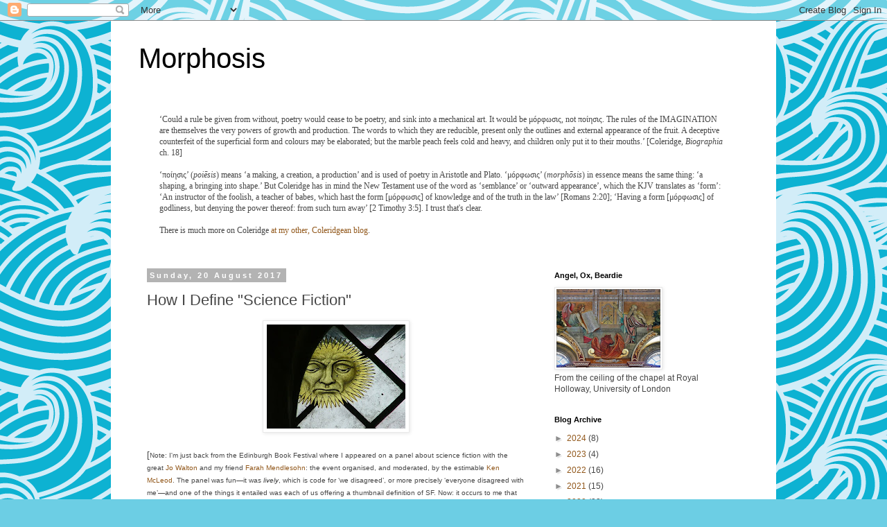

--- FILE ---
content_type: text/html; charset=UTF-8
request_url: https://amechanicalart.blogspot.com/2017/08/how-i-define-science-fiction.html
body_size: 36021
content:
<!DOCTYPE html>
<html class='v2' dir='ltr' lang='en-GB'>
<head>
<link href='https://www.blogger.com/static/v1/widgets/335934321-css_bundle_v2.css' rel='stylesheet' type='text/css'/>
<meta content='width=1100' name='viewport'/>
<meta content='text/html; charset=UTF-8' http-equiv='Content-Type'/>
<meta content='blogger' name='generator'/>
<link href='https://amechanicalart.blogspot.com/favicon.ico' rel='icon' type='image/x-icon'/>
<link href='http://amechanicalart.blogspot.com/2017/08/how-i-define-science-fiction.html' rel='canonical'/>
<link rel="alternate" type="application/atom+xml" title="Morphosis - Atom" href="https://amechanicalart.blogspot.com/feeds/posts/default" />
<link rel="alternate" type="application/rss+xml" title="Morphosis - RSS" href="https://amechanicalart.blogspot.com/feeds/posts/default?alt=rss" />
<link rel="service.post" type="application/atom+xml" title="Morphosis - Atom" href="https://www.blogger.com/feeds/5401830411147364284/posts/default" />

<link rel="alternate" type="application/atom+xml" title="Morphosis - Atom" href="https://amechanicalart.blogspot.com/feeds/5949590007744382205/comments/default" />
<!--Can't find substitution for tag [blog.ieCssRetrofitLinks]-->
<link href='https://blogger.googleusercontent.com/img/b/R29vZ2xl/AVvXsEh7xbZyj3jzVdYlzbvsJGzmd_7_y9jEofvZVmhntW3kD-qhiqjw7dc6P9I0pTuAYH6M8fMqXNlquLgkbVdusCy5Cr3yjZFERHaySaIpI6LcNz0-PHQesIYujC1dR7yRzyjpblVvUBbFDZmA/s200/Solar.jpg' rel='image_src'/>
<meta content='http://amechanicalart.blogspot.com/2017/08/how-i-define-science-fiction.html' property='og:url'/>
<meta content='How I Define &quot;Science Fiction&quot;' property='og:title'/>
<meta content='   [ Note: I&#39;m just back from the Edinburgh Book Festival where I appeared on a panel about science fiction with the great Jo Walton  and my...' property='og:description'/>
<meta content='https://blogger.googleusercontent.com/img/b/R29vZ2xl/AVvXsEh7xbZyj3jzVdYlzbvsJGzmd_7_y9jEofvZVmhntW3kD-qhiqjw7dc6P9I0pTuAYH6M8fMqXNlquLgkbVdusCy5Cr3yjZFERHaySaIpI6LcNz0-PHQesIYujC1dR7yRzyjpblVvUBbFDZmA/w1200-h630-p-k-no-nu/Solar.jpg' property='og:image'/>
<title>Morphosis: How I Define "Science Fiction"</title>
<style id='page-skin-1' type='text/css'><!--
/*
-----------------------------------------------
Blogger Template Style
Name:     Simple
Designer: Blogger
URL:      www.blogger.com
----------------------------------------------- */
/* Content
----------------------------------------------- */
body {
font: normal normal 12px 'Trebuchet MS', Trebuchet, Verdana, sans-serif;
color: #464646;
background: #6ccee4 url(//themes.googleusercontent.com/image?id=1A5gIxvsT3QC48CkRFFA1hsu5EDAuqkxBDSv-_9W0NilLer8xyDIfyxaqhJWcDP9W6scl) repeat scroll top center /* Credit: Naseko (http://www.istockphoto.com/googleimages.php?id=6182505&platform=blogger) */;
padding: 0 0 0 0;
}
html body .region-inner {
min-width: 0;
max-width: 100%;
width: auto;
}
h2 {
font-size: 22px;
}
a:link {
text-decoration:none;
color: #91571a;
}
a:visited {
text-decoration:none;
color: #797979;
}
a:hover {
text-decoration:underline;
color: #ffa41d;
}
.body-fauxcolumn-outer .fauxcolumn-inner {
background: transparent none repeat scroll top left;
_background-image: none;
}
.body-fauxcolumn-outer .cap-top {
position: absolute;
z-index: 1;
height: 400px;
width: 100%;
}
.body-fauxcolumn-outer .cap-top .cap-left {
width: 100%;
background: transparent none repeat-x scroll top left;
_background-image: none;
}
.content-outer {
-moz-box-shadow: 0 0 0 rgba(0, 0, 0, .15);
-webkit-box-shadow: 0 0 0 rgba(0, 0, 0, .15);
-goog-ms-box-shadow: 0 0 0 #333333;
box-shadow: 0 0 0 rgba(0, 0, 0, .15);
margin-bottom: 1px;
}
.content-inner {
padding: 10px 40px;
}
.content-inner {
background-color: #ffffff;
}
/* Header
----------------------------------------------- */
.header-outer {
background: transparent none repeat-x scroll 0 -400px;
_background-image: none;
}
.Header h1 {
font: normal normal 40px 'Trebuchet MS',Trebuchet,Verdana,sans-serif;
color: #000000;
text-shadow: 0 0 0 rgba(0, 0, 0, .2);
}
.Header h1 a {
color: #000000;
}
.Header .description {
font-size: 18px;
color: #000000;
}
.header-inner .Header .titlewrapper {
padding: 22px 0;
}
.header-inner .Header .descriptionwrapper {
padding: 0 0;
}
/* Tabs
----------------------------------------------- */
.tabs-inner .section:first-child {
border-top: 0 solid #d8d8d8;
}
.tabs-inner .section:first-child ul {
margin-top: -1px;
border-top: 1px solid #d8d8d8;
border-left: 1px solid #d8d8d8;
border-right: 1px solid #d8d8d8;
}
.tabs-inner .widget ul {
background: transparent none repeat-x scroll 0 -800px;
_background-image: none;
border-bottom: 1px solid #d8d8d8;
margin-top: 0;
margin-left: -30px;
margin-right: -30px;
}
.tabs-inner .widget li a {
display: inline-block;
padding: .6em 1em;
font: normal normal 12px 'Trebuchet MS', Trebuchet, Verdana, sans-serif;
color: #000000;
border-left: 1px solid #ffffff;
border-right: 1px solid #d8d8d8;
}
.tabs-inner .widget li:first-child a {
border-left: none;
}
.tabs-inner .widget li.selected a, .tabs-inner .widget li a:hover {
color: #000000;
background-color: #e9e9e9;
text-decoration: none;
}
/* Columns
----------------------------------------------- */
.main-outer {
border-top: 0 solid transparent;
}
.fauxcolumn-left-outer .fauxcolumn-inner {
border-right: 1px solid transparent;
}
.fauxcolumn-right-outer .fauxcolumn-inner {
border-left: 1px solid transparent;
}
/* Headings
----------------------------------------------- */
div.widget > h2,
div.widget h2.title {
margin: 0 0 1em 0;
font: normal bold 11px 'Trebuchet MS',Trebuchet,Verdana,sans-serif;
color: #000000;
}
/* Widgets
----------------------------------------------- */
.widget .zippy {
color: #8e8e8e;
text-shadow: 2px 2px 1px rgba(0, 0, 0, .1);
}
.widget .popular-posts ul {
list-style: none;
}
/* Posts
----------------------------------------------- */
h2.date-header {
font: normal bold 11px Arial, Tahoma, Helvetica, FreeSans, sans-serif;
}
.date-header span {
background-color: #b3b3b3;
color: #ffffff;
padding: 0.4em;
letter-spacing: 3px;
margin: inherit;
}
.main-inner {
padding-top: 35px;
padding-bottom: 65px;
}
.main-inner .column-center-inner {
padding: 0 0;
}
.main-inner .column-center-inner .section {
margin: 0 1em;
}
.post {
margin: 0 0 45px 0;
}
h3.post-title, .comments h4 {
font: normal normal 22px 'Trebuchet MS',Trebuchet,Verdana,sans-serif;
margin: .75em 0 0;
}
.post-body {
font-size: 110%;
line-height: 1.4;
position: relative;
}
.post-body img, .post-body .tr-caption-container, .Profile img, .Image img,
.BlogList .item-thumbnail img {
padding: 2px;
background: #ffffff;
border: 1px solid #e9e9e9;
-moz-box-shadow: 1px 1px 5px rgba(0, 0, 0, .1);
-webkit-box-shadow: 1px 1px 5px rgba(0, 0, 0, .1);
box-shadow: 1px 1px 5px rgba(0, 0, 0, .1);
}
.post-body img, .post-body .tr-caption-container {
padding: 5px;
}
.post-body .tr-caption-container {
color: #464646;
}
.post-body .tr-caption-container img {
padding: 0;
background: transparent;
border: none;
-moz-box-shadow: 0 0 0 rgba(0, 0, 0, .1);
-webkit-box-shadow: 0 0 0 rgba(0, 0, 0, .1);
box-shadow: 0 0 0 rgba(0, 0, 0, .1);
}
.post-header {
margin: 0 0 1.5em;
line-height: 1.6;
font-size: 90%;
}
.post-footer {
margin: 20px -2px 0;
padding: 5px 10px;
color: #464646;
background-color: #e9e9e9;
border-bottom: 1px solid #e9e9e9;
line-height: 1.6;
font-size: 90%;
}
#comments .comment-author {
padding-top: 1.5em;
border-top: 1px solid transparent;
background-position: 0 1.5em;
}
#comments .comment-author:first-child {
padding-top: 0;
border-top: none;
}
.avatar-image-container {
margin: .2em 0 0;
}
#comments .avatar-image-container img {
border: 1px solid #e9e9e9;
}
/* Comments
----------------------------------------------- */
.comments .comments-content .icon.blog-author {
background-repeat: no-repeat;
background-image: url([data-uri]);
}
.comments .comments-content .loadmore a {
border-top: 1px solid #8e8e8e;
border-bottom: 1px solid #8e8e8e;
}
.comments .comment-thread.inline-thread {
background-color: #e9e9e9;
}
.comments .continue {
border-top: 2px solid #8e8e8e;
}
/* Accents
---------------------------------------------- */
.section-columns td.columns-cell {
border-left: 1px solid transparent;
}
.blog-pager {
background: transparent url(//www.blogblog.com/1kt/simple/paging_dot.png) repeat-x scroll top center;
}
.blog-pager-older-link, .home-link,
.blog-pager-newer-link {
background-color: #ffffff;
padding: 5px;
}
.footer-outer {
border-top: 1px dashed #bbbbbb;
}
/* Mobile
----------------------------------------------- */
body.mobile  {
background-size: auto;
}
.mobile .body-fauxcolumn-outer {
background: transparent none repeat scroll top left;
}
.mobile .body-fauxcolumn-outer .cap-top {
background-size: 100% auto;
}
.mobile .content-outer {
-webkit-box-shadow: 0 0 3px rgba(0, 0, 0, .15);
box-shadow: 0 0 3px rgba(0, 0, 0, .15);
}
.mobile .tabs-inner .widget ul {
margin-left: 0;
margin-right: 0;
}
.mobile .post {
margin: 0;
}
.mobile .main-inner .column-center-inner .section {
margin: 0;
}
.mobile .date-header span {
padding: 0.1em 10px;
margin: 0 -10px;
}
.mobile h3.post-title {
margin: 0;
}
.mobile .blog-pager {
background: transparent none no-repeat scroll top center;
}
.mobile .footer-outer {
border-top: none;
}
.mobile .main-inner, .mobile .footer-inner {
background-color: #ffffff;
}
.mobile-index-contents {
color: #464646;
}
.mobile-link-button {
background-color: #91571a;
}
.mobile-link-button a:link, .mobile-link-button a:visited {
color: #ffffff;
}
.mobile .tabs-inner .section:first-child {
border-top: none;
}
.mobile .tabs-inner .PageList .widget-content {
background-color: #e9e9e9;
color: #000000;
border-top: 1px solid #d8d8d8;
border-bottom: 1px solid #d8d8d8;
}
.mobile .tabs-inner .PageList .widget-content .pagelist-arrow {
border-left: 1px solid #d8d8d8;
}

--></style>
<style id='template-skin-1' type='text/css'><!--
body {
min-width: 960px;
}
.content-outer, .content-fauxcolumn-outer, .region-inner {
min-width: 960px;
max-width: 960px;
_width: 960px;
}
.main-inner .columns {
padding-left: 0;
padding-right: 310px;
}
.main-inner .fauxcolumn-center-outer {
left: 0;
right: 310px;
/* IE6 does not respect left and right together */
_width: expression(this.parentNode.offsetWidth -
parseInt("0") -
parseInt("310px") + 'px');
}
.main-inner .fauxcolumn-left-outer {
width: 0;
}
.main-inner .fauxcolumn-right-outer {
width: 310px;
}
.main-inner .column-left-outer {
width: 0;
right: 100%;
margin-left: -0;
}
.main-inner .column-right-outer {
width: 310px;
margin-right: -310px;
}
#layout {
min-width: 0;
}
#layout .content-outer {
min-width: 0;
width: 800px;
}
#layout .region-inner {
min-width: 0;
width: auto;
}
body#layout div.add_widget {
padding: 8px;
}
body#layout div.add_widget a {
margin-left: 32px;
}
--></style>
<style>
    body {background-image:url(\/\/themes.googleusercontent.com\/image?id=1A5gIxvsT3QC48CkRFFA1hsu5EDAuqkxBDSv-_9W0NilLer8xyDIfyxaqhJWcDP9W6scl);}
    
@media (max-width: 200px) { body {background-image:url(\/\/themes.googleusercontent.com\/image?id=1A5gIxvsT3QC48CkRFFA1hsu5EDAuqkxBDSv-_9W0NilLer8xyDIfyxaqhJWcDP9W6scl&options=w200);}}
@media (max-width: 400px) and (min-width: 201px) { body {background-image:url(\/\/themes.googleusercontent.com\/image?id=1A5gIxvsT3QC48CkRFFA1hsu5EDAuqkxBDSv-_9W0NilLer8xyDIfyxaqhJWcDP9W6scl&options=w400);}}
@media (max-width: 800px) and (min-width: 401px) { body {background-image:url(\/\/themes.googleusercontent.com\/image?id=1A5gIxvsT3QC48CkRFFA1hsu5EDAuqkxBDSv-_9W0NilLer8xyDIfyxaqhJWcDP9W6scl&options=w800);}}
@media (max-width: 1200px) and (min-width: 801px) { body {background-image:url(\/\/themes.googleusercontent.com\/image?id=1A5gIxvsT3QC48CkRFFA1hsu5EDAuqkxBDSv-_9W0NilLer8xyDIfyxaqhJWcDP9W6scl&options=w1200);}}
/* Last tag covers anything over one higher than the previous max-size cap. */
@media (min-width: 1201px) { body {background-image:url(\/\/themes.googleusercontent.com\/image?id=1A5gIxvsT3QC48CkRFFA1hsu5EDAuqkxBDSv-_9W0NilLer8xyDIfyxaqhJWcDP9W6scl&options=w1600);}}
  </style>
<link href='https://www.blogger.com/dyn-css/authorization.css?targetBlogID=5401830411147364284&amp;zx=fc3706bb-d9c6-4a91-af78-a15a95351d73' media='none' onload='if(media!=&#39;all&#39;)media=&#39;all&#39;' rel='stylesheet'/><noscript><link href='https://www.blogger.com/dyn-css/authorization.css?targetBlogID=5401830411147364284&amp;zx=fc3706bb-d9c6-4a91-af78-a15a95351d73' rel='stylesheet'/></noscript>
<meta name='google-adsense-platform-account' content='ca-host-pub-1556223355139109'/>
<meta name='google-adsense-platform-domain' content='blogspot.com'/>

</head>
<body class='loading variant-simplysimple'>
<div class='navbar section' id='navbar' name='Navbar'><div class='widget Navbar' data-version='1' id='Navbar1'><script type="text/javascript">
    function setAttributeOnload(object, attribute, val) {
      if(window.addEventListener) {
        window.addEventListener('load',
          function(){ object[attribute] = val; }, false);
      } else {
        window.attachEvent('onload', function(){ object[attribute] = val; });
      }
    }
  </script>
<div id="navbar-iframe-container"></div>
<script type="text/javascript" src="https://apis.google.com/js/platform.js"></script>
<script type="text/javascript">
      gapi.load("gapi.iframes:gapi.iframes.style.bubble", function() {
        if (gapi.iframes && gapi.iframes.getContext) {
          gapi.iframes.getContext().openChild({
              url: 'https://www.blogger.com/navbar/5401830411147364284?po\x3d5949590007744382205\x26origin\x3dhttps://amechanicalart.blogspot.com',
              where: document.getElementById("navbar-iframe-container"),
              id: "navbar-iframe"
          });
        }
      });
    </script><script type="text/javascript">
(function() {
var script = document.createElement('script');
script.type = 'text/javascript';
script.src = '//pagead2.googlesyndication.com/pagead/js/google_top_exp.js';
var head = document.getElementsByTagName('head')[0];
if (head) {
head.appendChild(script);
}})();
</script>
</div></div>
<div class='body-fauxcolumns'>
<div class='fauxcolumn-outer body-fauxcolumn-outer'>
<div class='cap-top'>
<div class='cap-left'></div>
<div class='cap-right'></div>
</div>
<div class='fauxborder-left'>
<div class='fauxborder-right'></div>
<div class='fauxcolumn-inner'>
</div>
</div>
<div class='cap-bottom'>
<div class='cap-left'></div>
<div class='cap-right'></div>
</div>
</div>
</div>
<div class='content'>
<div class='content-fauxcolumns'>
<div class='fauxcolumn-outer content-fauxcolumn-outer'>
<div class='cap-top'>
<div class='cap-left'></div>
<div class='cap-right'></div>
</div>
<div class='fauxborder-left'>
<div class='fauxborder-right'></div>
<div class='fauxcolumn-inner'>
</div>
</div>
<div class='cap-bottom'>
<div class='cap-left'></div>
<div class='cap-right'></div>
</div>
</div>
</div>
<div class='content-outer'>
<div class='content-cap-top cap-top'>
<div class='cap-left'></div>
<div class='cap-right'></div>
</div>
<div class='fauxborder-left content-fauxborder-left'>
<div class='fauxborder-right content-fauxborder-right'></div>
<div class='content-inner'>
<header>
<div class='header-outer'>
<div class='header-cap-top cap-top'>
<div class='cap-left'></div>
<div class='cap-right'></div>
</div>
<div class='fauxborder-left header-fauxborder-left'>
<div class='fauxborder-right header-fauxborder-right'></div>
<div class='region-inner header-inner'>
<div class='header section' id='header' name='Header'><div class='widget Header' data-version='1' id='Header1'>
<div id='header-inner'>
<div class='titlewrapper'>
<h1 class='title'>
<a href='https://amechanicalart.blogspot.com/'>
Morphosis
</a>
</h1>
</div>
<div class='descriptionwrapper'>
<p class='description'><span>
</span></p>
</div>
</div>
</div></div>
</div>
</div>
<div class='header-cap-bottom cap-bottom'>
<div class='cap-left'></div>
<div class='cap-right'></div>
</div>
</div>
</header>
<div class='tabs-outer'>
<div class='tabs-cap-top cap-top'>
<div class='cap-left'></div>
<div class='cap-right'></div>
</div>
<div class='fauxborder-left tabs-fauxborder-left'>
<div class='fauxborder-right tabs-fauxborder-right'></div>
<div class='region-inner tabs-inner'>
<div class='tabs section' id='crosscol' name='Cross-column'><div class='widget Text' data-version='1' id='Text1'>
<div class='widget-content'>
<div><span =""  style="font-family:&quot;;">&#8216;Could a rule be given from without, poetry would cease to be poetry, and sink into a mechanical art. It would be μóρφωσις, not ποίησις. The rules of the IMAGINATION are themselves the very powers of growth and production. The words to which they are reducible, present only the outlines and external appearance of the fruit. A deceptive counterfeit of the superficial form and colours may be elaborated; but the marble peach feels cold and heavy, and children only put it to their mouths.&#8217; [Coleridge, <i>Biographia</i> ch. 18]</span></div><div style="font-style: normal;"><span =""  style="font-family:&quot;;"><br /></span></div><div><span =""  style="font-family:&quot;;">&#8216;ποίησις&#8217; (<i>poiēsis</i>) means &#8216;a making, a creation, a production&#8217; and is used of poetry in Aristotle and Plato. &#8216;μóρφωσις&#8217; (<i>morphōsis</i>) in essence means the same thing: &#8216;a shaping, a bringing into shape.&#8217;  But Coleridge has in mind the New Testament use of the word as &#8216;semblance&#8217; or &#8216;outward appearance&#8217;, which the KJV translates as &#8216;form&#8217;: &#8216;An instructor of the foolish, a teacher of babes, which hast the form [μóρφωσις] of knowledge and of the truth in the law&#8217; [Romans 2:20]; &#8216;Having a form [μóρφωσις] of godliness, but denying the power thereof: from such turn away&#8217; [2 Timothy 3:5]. I trust that's clear.</span></div><div><span =""  style="font-family:&quot;;"><br /></span></div><div><span =""  style="font-family:&quot;;">There is much more on Coleridge <a href="http://samueltaylorbloggeridge.blogspot.co.uk/">at my other, Coleridgean blog</a>.</span></div><br />
</div>
<div class='clear'></div>
</div></div>
<div class='tabs no-items section' id='crosscol-overflow' name='Cross-Column 2'></div>
</div>
</div>
<div class='tabs-cap-bottom cap-bottom'>
<div class='cap-left'></div>
<div class='cap-right'></div>
</div>
</div>
<div class='main-outer'>
<div class='main-cap-top cap-top'>
<div class='cap-left'></div>
<div class='cap-right'></div>
</div>
<div class='fauxborder-left main-fauxborder-left'>
<div class='fauxborder-right main-fauxborder-right'></div>
<div class='region-inner main-inner'>
<div class='columns fauxcolumns'>
<div class='fauxcolumn-outer fauxcolumn-center-outer'>
<div class='cap-top'>
<div class='cap-left'></div>
<div class='cap-right'></div>
</div>
<div class='fauxborder-left'>
<div class='fauxborder-right'></div>
<div class='fauxcolumn-inner'>
</div>
</div>
<div class='cap-bottom'>
<div class='cap-left'></div>
<div class='cap-right'></div>
</div>
</div>
<div class='fauxcolumn-outer fauxcolumn-left-outer'>
<div class='cap-top'>
<div class='cap-left'></div>
<div class='cap-right'></div>
</div>
<div class='fauxborder-left'>
<div class='fauxborder-right'></div>
<div class='fauxcolumn-inner'>
</div>
</div>
<div class='cap-bottom'>
<div class='cap-left'></div>
<div class='cap-right'></div>
</div>
</div>
<div class='fauxcolumn-outer fauxcolumn-right-outer'>
<div class='cap-top'>
<div class='cap-left'></div>
<div class='cap-right'></div>
</div>
<div class='fauxborder-left'>
<div class='fauxborder-right'></div>
<div class='fauxcolumn-inner'>
</div>
</div>
<div class='cap-bottom'>
<div class='cap-left'></div>
<div class='cap-right'></div>
</div>
</div>
<!-- corrects IE6 width calculation -->
<div class='columns-inner'>
<div class='column-center-outer'>
<div class='column-center-inner'>
<div class='main section' id='main' name='Main'><div class='widget Blog' data-version='1' id='Blog1'>
<div class='blog-posts hfeed'>

          <div class="date-outer">
        
<h2 class='date-header'><span>Sunday, 20 August 2017</span></h2>

          <div class="date-posts">
        
<div class='post-outer'>
<div class='post hentry uncustomized-post-template' itemprop='blogPost' itemscope='itemscope' itemtype='http://schema.org/BlogPosting'>
<meta content='https://blogger.googleusercontent.com/img/b/R29vZ2xl/AVvXsEh7xbZyj3jzVdYlzbvsJGzmd_7_y9jEofvZVmhntW3kD-qhiqjw7dc6P9I0pTuAYH6M8fMqXNlquLgkbVdusCy5Cr3yjZFERHaySaIpI6LcNz0-PHQesIYujC1dR7yRzyjpblVvUBbFDZmA/s200/Solar.jpg' itemprop='image_url'/>
<meta content='5401830411147364284' itemprop='blogId'/>
<meta content='5949590007744382205' itemprop='postId'/>
<a name='5949590007744382205'></a>
<h3 class='post-title entry-title' itemprop='name'>
How I Define "Science Fiction"
</h3>
<div class='post-header'>
<div class='post-header-line-1'></div>
</div>
<div class='post-body entry-content' id='post-body-5949590007744382205' itemprop='description articleBody'>
<div class="separator" style="clear: both; text-align: center;">
<a href="https://blogger.googleusercontent.com/img/b/R29vZ2xl/AVvXsEh7xbZyj3jzVdYlzbvsJGzmd_7_y9jEofvZVmhntW3kD-qhiqjw7dc6P9I0pTuAYH6M8fMqXNlquLgkbVdusCy5Cr3yjZFERHaySaIpI6LcNz0-PHQesIYujC1dR7yRzyjpblVvUBbFDZmA/s1600/Solar.jpg" imageanchor="1" style="margin-left: 1em; margin-right: 1em;"><img border="0" data-original-height="900" data-original-width="1200" height="150" src="https://blogger.googleusercontent.com/img/b/R29vZ2xl/AVvXsEh7xbZyj3jzVdYlzbvsJGzmd_7_y9jEofvZVmhntW3kD-qhiqjw7dc6P9I0pTuAYH6M8fMqXNlquLgkbVdusCy5Cr3yjZFERHaySaIpI6LcNz0-PHQesIYujC1dR7yRzyjpblVvUBbFDZmA/s200/Solar.jpg" width="200" /></a></div>
<br />
[<span style="font-size: x-small;">Note: I'm just back from the Edinburgh Book Festival where I appeared on a panel about science fiction with the great <a href="https://twitter.com/BluejoWalton">Jo Walton</a> and my friend <a href="https://twitter.com/effjayem">Farah Mendlesohn</a>: the event organised, and moderated, by the estimable <a href="https://twitter.com/amendlocke">Ken McLeod</a>. The panel was fun&#8212;it was&nbsp;<i>lively</i>, which is code for &#8216;we disagreed&#8217;, or more precisely &#8216;everyone disagreed with me&#8217;&#8212;and one of the things it entailed was each of us offering a thumbnail definition of SF. Now: it occurs to me that my definition, such as it is, doesn't really exist in one single place. So I thought I'd sketch it here. I used to have a dedicated SF blog, which would have been the natural venue for a post like this, but I've been trying to rein-in my blogging habit, and my relationship to SF criticism is going a bit <a href="https://amechanicalart.blogspot.co.uk/2015/11/arnolds-dover-beach-shipwreck-of-faith.html">Dover Beach</a> at the moment. Here will do. To be clear: neither Jo nor Farah agree with my definition of SF; and you should certainly read their respective writings to see what they have to say about the topic. There's a good chance their views will persuade you in ways mine doesn't.</span>]<br />
<br />
<br />
<br />
On those occasions when people ask me to define science fiction, I generally say it's this:<br />
<br />
<div class="separator" style="clear: both; text-align: center;">
<a href="https://blogger.googleusercontent.com/img/b/R29vZ2xl/AVvXsEj32cIPH8Q3BxQWyh1g9Ixo2eFFAzIsHmewNKJcolpRVZr4BX0haGQC147aQp_8fsSdPfOsGIz33eYIRQnWEoMnE9UpcgruThysXUcFyaduGLGIqZtDzb1-FK1jyUQd9iwXtTx_0B3o7Dvg/s1600/2001cut.jpg" imageanchor="1" style="margin-left: 1em; margin-right: 1em;"><img border="0" data-original-height="398" data-original-width="544" height="292" src="https://blogger.googleusercontent.com/img/b/R29vZ2xl/AVvXsEj32cIPH8Q3BxQWyh1g9Ixo2eFFAzIsHmewNKJcolpRVZr4BX0haGQC147aQp_8fsSdPfOsGIz33eYIRQnWEoMnE9UpcgruThysXUcFyaduGLGIqZtDzb1-FK1jyUQd9iwXtTx_0B3o7Dvg/s400/2001cut.jpg" width="400" /></a></div>
<br />
Probably the most famous jump-cut in cinema. You already know the context, so I don't need to spell it out for you: millions of years BC, an apeman throws a bone into the sky. It flies upward. The camera pans with it, following it a little shakily into the blue sky. The bone reaches its apogee and, just as it starts to fall back down, Kubrick cuts to a shot of a spaceship in orbit in AD 2001.<br />
<br />
Now, this seems to me an extremely beautiful and affecting thing, a moment both powerful and eloquent even though I'm not sure I could lay out, in consecutive and rational prose, precisely why I find it so powerful or precisely what it loquates. It is, I suppose, something &#8216;about&#8217; technology, about the way humans use tools, our habit of intrusively (indeed, violently) interacting with our environments, about the splendour but also the limitation of such tools, the way even a spaceship is, at its core, a primitive sort of human prosthesis. But when you start explaining the cut in those terms you become conscious that you are losing something, missing some key aspect to what makes it work so well in situ.<br />
<br />
It works, in other words, not by a process of rational extrapolation, but rather <i>metaphorically</i>. I mean something particular when I say that, and I explain what I mean in detail below; but for now, and to be clear&#8212;I'm suggesting this moment actualises the vertical &#8216;leap&#8217; from the known to the unexpected that is the structure of metaphor, rather than the horizontal connection from element to logically extrapolated element that is the structure of metonymy. Kubrick's cut is more like a poetic image than a scientific proposition;&#8212;&#8212;and there you have it, in a nutshell, my definition of science fiction. This genre I love is more like a poetic image than it is a scientific proposition.<br />
<br />
Now, if my interlocutor needs more, and if the picture doesn't make my point, I might add something Samuel Delany-ish: about how science fiction is a fundamentally metaphorical literature because it sets out to represent the world without reproducing it.<br />
<br />
The danger, here, is that people will take what I'm saying as a statement about the <i>content</i> of the genre, rather than what it is, a statement about the <i>form</i>, about the genre's discursive structure. So, for instance, <a href="http://www.sf-encyclopedia.com/entry/suvin_darko">Darko Suvin's common-sense definition of SF</a> as determined by one or more <i>novums</i>, things that exist in the SF text but not in the real world (and therefore not in texts mimetic of that real world) is too often, I think, treated only on the level of the content of the text. If a given novel or film contains a time machine or a faster-than-light spaceship or radically new concept of gender, then it is science fiction: end of. But what interests me about novums is the way the novum itself is so often a kind of reified or externalised embodiment of the formal logic of the metaphor, rather than just an, as it were, brute marker of difference as such.<br />
<br />
Now, I need to acknowledge that most of the fans and critics of SF I know are not likely to be persuaded by what I say. More people, I think, would argue that a science fiction text <i>extrapolates</i> (more, or less, rigorously and quasi-scientifically) from knowns in our world into possibles in its imagined world. This is, on its face, perfectly sensible, and has the advantage of distinguishing &#8216;science fiction&#8217;, where the extrapolation needs to stay within broader guidelines of possibility, from &#8216;fantasy&#8217; where magic, surrealism and so on may enter in to the equation. If you're writing about a colony on Mars, then you need to stick more-or-less within the bounds of what we know about Mars, and space travel, and humans-living-in-close-proximity and so on. Small<i> </i>deviations from probability may be permissible, depending on what they are and how cleverly the writer handles them; but large deviations are liable to &#8216;bounce&#8217; the reader out of her reading experience. Coleridge's willing suspension of disbelief is harder to sustain (the argument goes) in a story where the protagonist is a captain in the Proxima-Centuraian Space Navy than one in which they work in a shoe-shop in Colchester, so writers need to tread carefully not to tip-over their readers' delicately balanced sensibilities.<br />
<br />
I don't think that's true, actually; but plenty of clever and knowledgeable people do.<br />
<br />
This approach to SF tends to lead to prioritising things like: consistency and scope of worldbuilding, plausibility, rationality, the scientific accuracy of the way novums are extrapolated from present-day knowledge and so on. But once we get in the habit of judging SF by these criteria, I would say we are moving away from what makes SF so cool and wonderful in the first place. Put worldbuilding in the driving seat, as writer or reader, and Mike Harrison's <a href="http://www.warrenellis.com/?p=4136">clomping foot of nerdism</a> comes stamping down on our human faces, forever.<br />
<br />
Don't get me wrong: worldbuilding, the correlative of &#8216;extrapolation&#8217;, certainly has its place in SF. Not in my definition of SF, though, and that's what concerns this blogpost. It seems to me that worldbuilding is ancillary to the crucial thing that makes SF (and Fantasy for that matter), vital, crucial and wonderful. I'm enough of a Tolkien fanboy to enjoy reading the appendices to <i>The Lord of the Rings</i>, but I'm not enough of a fool to believe the appendices to <i>The Lord of the Rings</i> are the point of that novel.

<br />
<br />
Put it this way: worldbuilding is part of the system of a science fiction text; but the point of SF is not its system. The point is that it transports us&#8212;that it takes us somewhere new, that it brings us into contact with something wonderful, that it blindsides us, makes us gasp, unnerves or re-nerves us, makes us think of the world in a different way. I might differentiate a mediocre novum from a great one by saying that the former is embedded in a carefully worked-through and consistent web of worldbuilding, where the latter achieves escape velocity.<br />
<br />
Now, if I say the point of SF is <i>transport</i> and you immediately think of a well-integrated network of trains and buses, then it may be you're more persuaded by that view of SF as coherent rationally-extrapolated worldbuilding. But if I say the point of SF is transport and you think <i>rapture</i>, well, conceivably you're closer to seeing the genre the way I do. Sometimes this transport is the full on mindblowing &#8216;Sense of Wonder&#8217;, a phrase I tend to take as a modern-day version of the venerable aesthetic category of <a href="https://en.wikipedia.org/wiki/Sublime_(philosophy)#Edmund_Burke">the Sublime</a> (to adapt&nbsp;<a href="https://en.wikipedia.org/wiki/A_Philosophical_Enquiry_into_the_Origin_of_Our_Ideas_of_the_Sublime_and_Beautiful">Edmund Burke</a>, we could say: mimetic fiction can be beautiful, but only SF can be sublime). Sometimes it is something smaller-scale, a <i>woh!</i> or <i>cool!</i>, a tingling in the scalp or the gut when we encounter something wonderful, or radically new, or strangely beautiful, or beautifully dislocating: something closer to <a href="https://www.google.co.uk/search?q=spot+of+time&amp;rlz=1C1CHBF_en-GBGB745GB745&amp;oq=spot+of+time&amp;aqs=chrome..69i57j0j69i60j0l3.1304j0j4&amp;sourceid=chrome&amp;ie=UTF-8">Wordsworth's spots-of-time</a> maybe. It needs to be at least flavoured with Strange (&#8216;Weird&#8217; as the kids used to say) to be properly SF. Great SF can never situate itself inside its readers' comfort zones, though commercially popular SF can and often does.<br />
<br />
Fantasy has a related aesthetic uplift, which we might call &#8216;enchantment&#8217;, which can manifest in several ways, but which absolutely needs to be there, somewhere, in amongst your welter of maps and family-trees and invented languages and costumery and battles and elves and soap-opera-y comings and goings, if your Fantasy novel is going properly to come alive.

<br />
<br />
Now, I cannot deny that there is an ideological element to my definition here (there's an ideological element to every definition, whether we acknowledge it or not). It's hardly news that the genre I love exists over a particular political fault line. There are many right-wing SF fans, who, speaking socially, prize proper authority, tradition, following the rules and a congeries of what are essentially military values, and who prefer SF that embodies all that. Which is fine; there's plenty of that kind of SF out there. For myself I have little time for the whole &#8216;the rules of physics prove my ideology is correct!&#8217; crowd: the <i>there's-no-such-thing-as-a-free-lunch</i> crew, the &#8216;the pilot in <a href="https://en.wikipedia.org/wiki/The_Cold_Equations"><i>The Cold Equations</i></a> was <i>right</i> to throw that girl into space!&#8217; cadre (together with their more deplorable &#8216;I <i>cheered</i> when the pilot in <i>The Cold Equations</i> threw that girl into space, serves the bitch right&#8217; fringe). But there are many dedicated SF fans who find truth in some or all or those slogans. I can only speak for myself when I say I see SF as more fundamentally about the encounter with otherness, about hospitality to the alien, to the new and the strange and therefore with the marginal and the oppressed. This means it needs to embrace conventional and unconventional things, to be as much about gay as straight, trans as cis, colour as whiteness and so on. In all this I see SF as an art of disclosure, not enclosure. That's my ideological bias, and I'm content to own it.<br />
<br />
I'll say two more things about my definition of SF as a fundamentally metaphorical literature. The first is to stress I'm <i>not</i> saying that (for example) SF's novums are symbols that can be decoded. I don't think so at all&#8212;that, as it were, the rocket ships are all symbolic penises, Hydra is a straightforward translation of Hitler's Nazi party and so on. This strikes me as a reductive and foolish way of reading texts. To repeat myself: it is not the <i>content </i>of any specific metaphor that defines SF for me; it is <i>the structure of the metaphor as such</i>. Mine is a formal, not a content-driven, definition. In order to explain what I mean by that, I'm going to bring in a little theory. Bear with me.
<br />
<br />
So here goes.<br />
<br />
<a href="https://en.wikipedia.org/wiki/Roman_Jakobson">Roman Jakobson</a>, one of the most influential linguistic theorists of the last century, makes what seems to me a really interesting and important distinction between <i>metaphor</i> and <i>metonomy</i>. Indeed, I hang my definition of science fiction upon that dyad. Metaphor is that trope that refers something to something it is not, invoking an implicit rather than explicit similarity between the word or phrase used and the thing described (a related but different trope is that of the simile, where words such as <i>like</i> or <i>as</i> are deployed): Achilles is a lion, all the world's a stage, chaos is a ladder and so on. Metonymy, on the other hand, is the rhetorical device by which a part of something is used to refer to the whole of something: a parish of a thousand souls, a hundred head of horse, calling the monarch &#8216;the crown&#8217; and so on.<br />
<br />
On a simple level, we recognise these rhetorical devices, and they take their place amongst the scores of other rhetorical devices that constitute our discourse. Jakobson, though, makes much more of them than this: although speech-acts and stories and novels only occasionally <i>contain </i>metaphors or metonomies, language as communication (he argues) is <i>structured</i>&nbsp;on a larger scale by the interplay between metaphor and metonomy. This is <a href="http://www.columbia.edu/itc/visualarts/r4100/jacobson.html">what he argues</a>:<br />
<blockquote>
The message construction is based on two simultaneous operations (the terms <i>metonomy</i> and <i>metaphor</i> are not used as figures of speech but rather as pervasive forces organizing language):
<br />
<blockquote>
Combination (horizontal)&#8212;&#8212;constructing syntactic links; contexture.<br />
Relation through contiguity, juxtaposition.<br />
METONYMY: implying time, cause and effect, a chain of successive events<br />
<br />
Selection (vertical)&#8212;&#8212;choosing among equivalent options.<br />
Relation on basis of similarity, substitution, equivalence or contrast; synonym/antonym.<br />
METAPHOR: implying space, a-temporal connection, simultaneity.</blockquote>
In poetry the projection of the principle of equivalence from the axis of selection (metaphor) is used as the major means of constructing a sequence (combination; metonym). This projection is the <i>defining characteristic of poetry</i>, and it expresses itself in rhyme, meter, symmetries, repetitions, motifs.
<br />
<br />
The dominant mode in the poetic is therefore that of metaphor. Whereas in Prose the metonym prevails, the chain of events, the plot, successive actions, a sequence of occurrences. (The opposition is not an absolute one, but rather a mark of a tendency).
</blockquote>
In fact, Jakobson developed his thought when he was working with autistic and asperger's-syndrome children. What he discovered was that these kids tended to understand metonymy, but tended to be baffled by metaphor. So, as it were, you could show them a headline that says <i>the White House today issued a statement on immigration</i>, and they would understand that &#8216;the White House&#8217; was a metonym for the US Government. They wouldn't assume the actual building was talking (they're autistic, they're not stupid) but would, on the contrary, grasp the connection between the US Government and the White House, since the head of the US Government lives in the White House. In this case there's a logical connection, a conceptual copula, between A and B. But Jakobson discovered that if you said to them <i>Achilles is a lion</i>, they were liable to reply: <i>no he's not, he's a man</i>; and if you said <i>Chaos is a ladder</i> they'd stare at you like you were bonkers. Not, of course, that Jakobson's actual research involved him quoting <i>Game of Thrones</i>&nbsp;to autistic children. But you take my point.<br />
<br />
I don't have hard data, and stand ready to be proved wrong by people who do, but I suspect that SF fandom contains a higher proportion of asperger's people than society as a whole. To be clear: such a statement is not a judgement. I have several friends on the spectrum, asperger's-wise, and they're clever, sensitive and wonderful people, precisely as worthwhile and valuable as people not on the spectrum. I make this observation to ask whether this might have something to do with why my way of defining SF is so marginal to how most of the fans and critics I know see the genre. Mine is an eccentric position, in the strict sense, and I know it: most fans who are happier with a metonymic model of the genre (extrapolation&#8212;which is to say, cause and effect, a chain of successive events&#8212;and worldbuilding: coherence, links, contexture). It may be they're right,of course. But that's not how I define science fiction.
<br />
<br />
The structure of metaphor as such is the knight's-move, my favourite manoeuvre in chess. It leads you in a certain metonymic direction, and indeed sometimes leads you quite a long way down that consecutive path, in order to leap suddenly, not arbitrarily, but poetically, expressively, marvellously, in its unexpected direction. It's the way the carefully worldbuilt society of Asimov's &#8216;Nightfall&#8217; falls apart under stellar Sublimity, or the way the intricate anthropological detail of Le Guin's <i>Left Hand of Darkness</i> is leavened by actual supernatural foretelling&#8212;a.k.a. magic&#8212;as a correlative to love, which is that novel's wondrous theme, wondrously handled. It's the way the scrupulously rational computational logic of Clarke's &#8216;Nine Billion Names of God&#8217; steps, in its last sentence, into amazing impossibilities. It can be the beautifully unexpected <i>out</i>going, as when Ellie Arroway enters the alien world-construct at the end of <i>Contact</i>, or it can be the beautifully unexpected homecoming, as at the end of Kij Johnson's superb &#8216;26 Monkeys, Also the Abyss&#8217;. It doesn't need to happen at the end of a text: it might occur at the beginning (as when Timur's scouts ride through a wholly deserted Europe in Stan Robinson's <i>Years of Rice and Salt</i>) or anywhere in the text, actually. It is more affective than rational, more lyric than narrative (though the narrative is usually needful to generate its lyrical affect, I think). It is the hurled bone that turns, unexpectedly, impossibly yet somehow <i>rightly</i>, into a spaceship.
<br />
<br />
I'll finish on a personal note. I write, as well as write about, science fiction, and have been doing it for long enough to know that the kind of science fiction I write does not find favour with the majority of SF fans. How I define &#8216;Science Fiction&#8217; may well have something to do with this: although it's just as likely that my relative lack of genre success is (Okham's razor and so on) because what I do just isn't very good. But this structure I'm describing here as formally constitutive of science fiction is also formally constitutive of the joke, and jokes are very, possibly unhealthily, important to me. The structure of a joke is a knight's move: it leads you along a particular narrative trajectory only to finish with a conjurer's flourish of the unexpected. The joke can't be capped with a merely random or left-field unexpectedness, or it won't be funny: but the flourish at the end (the, to deploy a term invented by a giant of genre, <a href="https://en.wikipedia.org/wiki/The_Prestige"><i>prestige</i></a>) must work. Here's a joke:
<br />
<blockquote>
A man walks into a library, goes up to the counter and says brightly: &#8216;I'd like fish and chips, please!&#8217;
<br />
<br />
And the woman behind the counter replies: &#8216;but ... but this is a library.&#8217;
<br />
<br />
The man's eyes go wide. &#8216;Oh, I'm sorry!&#8217; he says. Then he leans forward and whispers: &#8216;<i>I'd like fish and chips please</i>.&#8217;
</blockquote>
Here's another: my 9-year old son's favourite joke, as it happens.<br />
<blockquote>
There was once an inflatable boy. He lived in an inflatable house with his inflatable parents. He went to an inflatable school with all his inflatable friends. But one day he took a pin to school.
<br />
<br />
The headmaster summoned the boy to his office. Shaking his head sorrowfully he said: &#8216;you've let me down, you've let the school down, but most of all you've let <i>yourself</i> down.&#8217;
</blockquote>
I'm absolutely not saying that SF needs to be full of jokes. Indeed, on the contrary, successful comedy-SF is very rare indeed (<i>The Hitch-Hiker's Guide</i>&nbsp;is really the only undisputed classic in this narrow field). I am not talking content, I am talking <i>form</i>; and the point of this form is that the unexpected twist releases a quantum of <i>joy</i>. That's why jokes are great, and that, although its content is very different, is why SF is great.<br />
<br />
So when I call SF a metaphorical mode of art I mean it in that Jakobsonian sense: as a structural or formal constitution rather than anything content-level. And, in the unlikely situation that such a thing should be of interest to you, it provides the key to my own creative and intellectual exercises. Structuralism, metonymic and procrustean, interests me less than various poststructuralist freaks and shakes; irony (though it's currently rather out of fashion) interests me more than earnestness, play more than preachiness, epiphanies more than consistencies. I think our genre needs more Keatsian negative capability and fewer grids, hierarchies and certainties. SF is in the prestige, not in the setup and the performance, although <a href="https://www.youtube.com/watch?v=LV-cXixgrho">the setup and the performance are needful for the prestige to come off</a>. SF should transport us or what's the point of it. At any rate, that's how I define &#8216;Science Fiction&#8217;.<br />
<br />
<br />
<div class="separator" style="clear: both; text-align: center;">
<a href="https://blogger.googleusercontent.com/img/b/R29vZ2xl/AVvXsEjEOs1QijYg8r-n_U_o5FqQloHjR8KgvK3ay8m-zlbD1oG1wwUI9Em7oXT5_RocDkUIrv5RuHtFECyC09BPyCDQdgw68WY5Eve-HNETZwIgpti7VS1_OlkV3gCNx0d03dVTPIMqx8CZXkfR/s1600/starchild-2001-space-odyssey.jpg" imageanchor="1" style="margin-left: 1em; margin-right: 1em;"><img border="0" data-original-height="684" data-original-width="1169" height="233" src="https://blogger.googleusercontent.com/img/b/R29vZ2xl/AVvXsEjEOs1QijYg8r-n_U_o5FqQloHjR8KgvK3ay8m-zlbD1oG1wwUI9Em7oXT5_RocDkUIrv5RuHtFECyC09BPyCDQdgw68WY5Eve-HNETZwIgpti7VS1_OlkV3gCNx0d03dVTPIMqx8CZXkfR/s400/starchild-2001-space-odyssey.jpg" width="400" /></a></div>
<div style='clear: both;'></div>
</div>
<div class='post-footer'>
<div class='post-footer-line post-footer-line-1'>
<span class='post-author vcard'>
Posted by
<span class='fn' itemprop='author' itemscope='itemscope' itemtype='http://schema.org/Person'>
<meta content='https://www.blogger.com/profile/15803399373213872690' itemprop='url'/>
<a class='g-profile' href='https://www.blogger.com/profile/15803399373213872690' rel='author' title='author profile'>
<span itemprop='name'>Adam Roberts</span>
</a>
</span>
</span>
<span class='post-timestamp'>
at
<meta content='http://amechanicalart.blogspot.com/2017/08/how-i-define-science-fiction.html' itemprop='url'/>
<a class='timestamp-link' href='https://amechanicalart.blogspot.com/2017/08/how-i-define-science-fiction.html' rel='bookmark' title='permanent link'><abbr class='published' itemprop='datePublished' title='2017-08-20T04:32:00-07:00'>04:32</abbr></a>
</span>
<span class='post-comment-link'>
</span>
<span class='post-icons'>
<span class='item-control blog-admin pid-1102638211'>
<a href='https://www.blogger.com/post-edit.g?blogID=5401830411147364284&postID=5949590007744382205&from=pencil' title='Edit Post'>
<img alt='' class='icon-action' height='18' src='https://resources.blogblog.com/img/icon18_edit_allbkg.gif' width='18'/>
</a>
</span>
</span>
<div class='post-share-buttons goog-inline-block'>
<a class='goog-inline-block share-button sb-email' href='https://www.blogger.com/share-post.g?blogID=5401830411147364284&postID=5949590007744382205&target=email' target='_blank' title='Email This'><span class='share-button-link-text'>Email This</span></a><a class='goog-inline-block share-button sb-blog' href='https://www.blogger.com/share-post.g?blogID=5401830411147364284&postID=5949590007744382205&target=blog' onclick='window.open(this.href, "_blank", "height=270,width=475"); return false;' target='_blank' title='BlogThis!'><span class='share-button-link-text'>BlogThis!</span></a><a class='goog-inline-block share-button sb-twitter' href='https://www.blogger.com/share-post.g?blogID=5401830411147364284&postID=5949590007744382205&target=twitter' target='_blank' title='Share to X'><span class='share-button-link-text'>Share to X</span></a><a class='goog-inline-block share-button sb-facebook' href='https://www.blogger.com/share-post.g?blogID=5401830411147364284&postID=5949590007744382205&target=facebook' onclick='window.open(this.href, "_blank", "height=430,width=640"); return false;' target='_blank' title='Share to Facebook'><span class='share-button-link-text'>Share to Facebook</span></a><a class='goog-inline-block share-button sb-pinterest' href='https://www.blogger.com/share-post.g?blogID=5401830411147364284&postID=5949590007744382205&target=pinterest' target='_blank' title='Share to Pinterest'><span class='share-button-link-text'>Share to Pinterest</span></a>
</div>
</div>
<div class='post-footer-line post-footer-line-2'>
<span class='post-labels'>
</span>
</div>
<div class='post-footer-line post-footer-line-3'>
<span class='post-location'>
</span>
</div>
</div>
</div>
<div class='comments' id='comments'>
<a name='comments'></a>
<h4>25 comments:</h4>
<div class='comments-content'>
<script async='async' src='' type='text/javascript'></script>
<script type='text/javascript'>
    (function() {
      var items = null;
      var msgs = null;
      var config = {};

// <![CDATA[
      var cursor = null;
      if (items && items.length > 0) {
        cursor = parseInt(items[items.length - 1].timestamp) + 1;
      }

      var bodyFromEntry = function(entry) {
        var text = (entry &&
                    ((entry.content && entry.content.$t) ||
                     (entry.summary && entry.summary.$t))) ||
            '';
        if (entry && entry.gd$extendedProperty) {
          for (var k in entry.gd$extendedProperty) {
            if (entry.gd$extendedProperty[k].name == 'blogger.contentRemoved') {
              return '<span class="deleted-comment">' + text + '</span>';
            }
          }
        }
        return text;
      }

      var parse = function(data) {
        cursor = null;
        var comments = [];
        if (data && data.feed && data.feed.entry) {
          for (var i = 0, entry; entry = data.feed.entry[i]; i++) {
            var comment = {};
            // comment ID, parsed out of the original id format
            var id = /blog-(\d+).post-(\d+)/.exec(entry.id.$t);
            comment.id = id ? id[2] : null;
            comment.body = bodyFromEntry(entry);
            comment.timestamp = Date.parse(entry.published.$t) + '';
            if (entry.author && entry.author.constructor === Array) {
              var auth = entry.author[0];
              if (auth) {
                comment.author = {
                  name: (auth.name ? auth.name.$t : undefined),
                  profileUrl: (auth.uri ? auth.uri.$t : undefined),
                  avatarUrl: (auth.gd$image ? auth.gd$image.src : undefined)
                };
              }
            }
            if (entry.link) {
              if (entry.link[2]) {
                comment.link = comment.permalink = entry.link[2].href;
              }
              if (entry.link[3]) {
                var pid = /.*comments\/default\/(\d+)\?.*/.exec(entry.link[3].href);
                if (pid && pid[1]) {
                  comment.parentId = pid[1];
                }
              }
            }
            comment.deleteclass = 'item-control blog-admin';
            if (entry.gd$extendedProperty) {
              for (var k in entry.gd$extendedProperty) {
                if (entry.gd$extendedProperty[k].name == 'blogger.itemClass') {
                  comment.deleteclass += ' ' + entry.gd$extendedProperty[k].value;
                } else if (entry.gd$extendedProperty[k].name == 'blogger.displayTime') {
                  comment.displayTime = entry.gd$extendedProperty[k].value;
                }
              }
            }
            comments.push(comment);
          }
        }
        return comments;
      };

      var paginator = function(callback) {
        if (hasMore()) {
          var url = config.feed + '?alt=json&v=2&orderby=published&reverse=false&max-results=50';
          if (cursor) {
            url += '&published-min=' + new Date(cursor).toISOString();
          }
          window.bloggercomments = function(data) {
            var parsed = parse(data);
            cursor = parsed.length < 50 ? null
                : parseInt(parsed[parsed.length - 1].timestamp) + 1
            callback(parsed);
            window.bloggercomments = null;
          }
          url += '&callback=bloggercomments';
          var script = document.createElement('script');
          script.type = 'text/javascript';
          script.src = url;
          document.getElementsByTagName('head')[0].appendChild(script);
        }
      };
      var hasMore = function() {
        return !!cursor;
      };
      var getMeta = function(key, comment) {
        if ('iswriter' == key) {
          var matches = !!comment.author
              && comment.author.name == config.authorName
              && comment.author.profileUrl == config.authorUrl;
          return matches ? 'true' : '';
        } else if ('deletelink' == key) {
          return config.baseUri + '/comment/delete/'
               + config.blogId + '/' + comment.id;
        } else if ('deleteclass' == key) {
          return comment.deleteclass;
        }
        return '';
      };

      var replybox = null;
      var replyUrlParts = null;
      var replyParent = undefined;

      var onReply = function(commentId, domId) {
        if (replybox == null) {
          // lazily cache replybox, and adjust to suit this style:
          replybox = document.getElementById('comment-editor');
          if (replybox != null) {
            replybox.height = '250px';
            replybox.style.display = 'block';
            replyUrlParts = replybox.src.split('#');
          }
        }
        if (replybox && (commentId !== replyParent)) {
          replybox.src = '';
          document.getElementById(domId).insertBefore(replybox, null);
          replybox.src = replyUrlParts[0]
              + (commentId ? '&parentID=' + commentId : '')
              + '#' + replyUrlParts[1];
          replyParent = commentId;
        }
      };

      var hash = (window.location.hash || '#').substring(1);
      var startThread, targetComment;
      if (/^comment-form_/.test(hash)) {
        startThread = hash.substring('comment-form_'.length);
      } else if (/^c[0-9]+$/.test(hash)) {
        targetComment = hash.substring(1);
      }

      // Configure commenting API:
      var configJso = {
        'maxDepth': config.maxThreadDepth
      };
      var provider = {
        'id': config.postId,
        'data': items,
        'loadNext': paginator,
        'hasMore': hasMore,
        'getMeta': getMeta,
        'onReply': onReply,
        'rendered': true,
        'initComment': targetComment,
        'initReplyThread': startThread,
        'config': configJso,
        'messages': msgs
      };

      var render = function() {
        if (window.goog && window.goog.comments) {
          var holder = document.getElementById('comment-holder');
          window.goog.comments.render(holder, provider);
        }
      };

      // render now, or queue to render when library loads:
      if (window.goog && window.goog.comments) {
        render();
      } else {
        window.goog = window.goog || {};
        window.goog.comments = window.goog.comments || {};
        window.goog.comments.loadQueue = window.goog.comments.loadQueue || [];
        window.goog.comments.loadQueue.push(render);
      }
    })();
// ]]>
  </script>
<div id='comment-holder'>
<div class="comment-thread toplevel-thread"><ol id="top-ra"><li class="comment" id="c3515969354166640523"><div class="avatar-image-container"><img src="//blogger.googleusercontent.com/img/b/R29vZ2xl/AVvXsEjGGyBC21uKXGS-qY37f-3jGNKO87QG33_vb99ssefrfGUDx7-3Gy0MIRvzByIAKT-48IFyv2vrY0QFhIXCvfH9xfTu2KF5Ft05oF1SBbdDMGCeTPefBg4XnkoCE3DCORs/s45-c/AJsmall.jpg" alt=""/></div><div class="comment-block"><div class="comment-header"><cite class="user"><a href="https://www.blogger.com/profile/06777218862490842180" rel="nofollow">Alan Jacobs</a></cite><span class="icon user "></span><span class="datetime secondary-text"><a rel="nofollow" href="https://amechanicalart.blogspot.com/2017/08/how-i-define-science-fiction.html?showComment=1503232962503#c3515969354166640523">20 August 2017 at 05:42</a></span></div><p class="comment-content">Adam, your definition has a number of moving parts, and I&#39;m not sure that they all work in concert with one another. For instance, is the &quot;hospitality to Otherness&quot; part compatible with the &quot;knight&#39;s move&quot; part? Maybe it is, but if you&#39;re always headed for the Hospitality square then it may not matter so much whether you&#39;re getting there by a knight&#39;s move or the more direct path of the rook. <br><br>More substantively, I think, the stance of hospitality presupposes a certain superiority: an ability as well as willingness to offer generous attention or help to someone in need of it &#8212; even if their need is only temporary, like that if E.T. But isn&#39;t one of the most time-honored SF tropes the exact reverse of that? &#8212; by which I mean, human beings who might desperately want hospitality from alien beings but don&#39;t get it, who are imprisoned and abused or experimented upon, etc. One might argue that the prevalence of this kind of theme exhibits an unfortunate tendency towards xenophobia (one in the American context especially is, as has often been noted, related to the Cold War); on the other hand, it would at least be possible to write such an encounter in a way that would generate empathy for the insulted and the injured. <br><br>So, in short, I&#39;m wondering whether the emphasis on hospitality both narrows the imaginative possibilities unnecessarily and consigns a pretty substantial part of SF&#39;s history to the margins of the genre. <br><br>It seems to me that there are at least three valid ways of treating otherness. One is to maintain complete otherness and portray it as a source of horror (the Lovecraft Option); a second is to maintain otherness and treat it as a source of wonder or fascination or delight (the Miéville Option); a third is to pursue a kind of <em>Aufhebung</em> of otherness, a transcending of it that does not simply erase it &#8212; which I think is happening to the humans/replicants distinction at the end of <em>Do Androids Dream of Electric Sheep?</em> and <em>Blade Runner</em>.  <br><br>I could also just be full of shit. </p><span class="comment-actions secondary-text"><a class="comment-reply" target="_self" data-comment-id="3515969354166640523">Reply</a><span class="item-control blog-admin blog-admin pid-115735427"><a target="_self" href="https://www.blogger.com/comment/delete/5401830411147364284/3515969354166640523">Delete</a></span></span></div><div class="comment-replies"><div id="c3515969354166640523-rt" class="comment-thread inline-thread"><span class="thread-toggle thread-expanded"><span class="thread-arrow"></span><span class="thread-count"><a target="_self">Replies</a></span></span><ol id="c3515969354166640523-ra" class="thread-chrome thread-expanded"><div><li class="comment" id="c7182935526936211882"><div class="avatar-image-container"><img src="//www.blogger.com/img/blogger_logo_round_35.png" alt=""/></div><div class="comment-block"><div class="comment-header"><cite class="user"><a href="https://www.blogger.com/profile/15803399373213872690" rel="nofollow">Adam Roberts</a></cite><span class="icon user blog-author"></span><span class="datetime secondary-text"><a rel="nofollow" href="https://amechanicalart.blogspot.com/2017/08/how-i-define-science-fiction.html?showComment=1503248908640#c7182935526936211882">20 August 2017 at 10:08</a></span></div><p class="comment-content">Well, of <em>course</em> you&#39;re not full of shit!<br><br>There&#39;s a good chance you&#39;re right, that my meanderings here pull in a series of incompatible directions. I mean, it&#39;s interesting to me that you&#39;re picking up on the question of hospitality to Otherness (yes, of course: Heinlein&#39;s <em>Starship Trooper</em>, and ten thousand other SF texts, manifest precious little of that, of course) -- which is to say, that you&#39;re picking up on what I identify as an aspect of my personal <em>ideological</em> perspective on genre. I don&#39;t think right-wing SF fans are any less valid as fans than left-wing ones. But if it seems to me that this (specifically tagged!) ideological element of my post runs parallel to, or slightly disconnected from, the more substantive formal or structural argument I make about genre, then you&#39;d be entitled to reply: that&#39;s exactly what I said you were doing! But I&#39;d cling to this shred of my tattered flag: that there seems to me, speaking non-judgementally, something more metonymic about conservativism, in the sense that it&#39;s about palpable connections between the past and the present, social coherence and context and so on, and something more metaphorical about the more revolutionary ideologies. But I daresay that strikes you as weak beer.<br><br>Your tripartite mode of how to encounter otherness is very persuasive. I might suggest the wrinkle that you need a broader range of reactions in your first category: racist Whites in apartheid South Africa, or the antebellum South, might disparage, despise and even hate Blacks whilst still being happy with them doing all the cooking and cleaning, and raising their babies. &#39;Horror&#39; doesn&#39;t seem like the right descriptive term, there.</p><span class="comment-actions secondary-text"><span class="item-control blog-admin blog-admin pid-1102638211"><a target="_self" href="https://www.blogger.com/comment/delete/5401830411147364284/7182935526936211882">Delete</a></span></span></div><div class="comment-replies"><div id="c7182935526936211882-rt" class="comment-thread inline-thread hidden"><span class="thread-toggle thread-expanded"><span class="thread-arrow"></span><span class="thread-count"><a target="_self">Replies</a></span></span><ol id="c7182935526936211882-ra" class="thread-chrome thread-expanded"><div></div><div id="c7182935526936211882-continue" class="continue"><a class="comment-reply" target="_self" data-comment-id="7182935526936211882">Reply</a></div></ol></div></div><div class="comment-replybox-single" id="c7182935526936211882-ce"></div></li><li class="comment" id="c962619195777424709"><div class="avatar-image-container"><img src="//blogger.googleusercontent.com/img/b/R29vZ2xl/AVvXsEjGGyBC21uKXGS-qY37f-3jGNKO87QG33_vb99ssefrfGUDx7-3Gy0MIRvzByIAKT-48IFyv2vrY0QFhIXCvfH9xfTu2KF5Ft05oF1SBbdDMGCeTPefBg4XnkoCE3DCORs/s45-c/AJsmall.jpg" alt=""/></div><div class="comment-block"><div class="comment-header"><cite class="user"><a href="https://www.blogger.com/profile/06777218862490842180" rel="nofollow">Alan Jacobs</a></cite><span class="icon user "></span><span class="datetime secondary-text"><a rel="nofollow" href="https://amechanicalart.blogspot.com/2017/08/how-i-define-science-fiction.html?showComment=1503250025593#c962619195777424709">20 August 2017 at 10:27</a></span></div><p class="comment-content">That&#39;s helpful, Adam. I&#39;m going to mull all this over further, because what you&#39;ve written interests as well as puzzles me, but two quick points for now: <br><br>1) When I return to this I&#39;ll be thinking about the elements of your definition that are <em>descriptive</em> and those that are either <em>regulative</em> or <em>aspirational</em>, because in typical rhetorical situations most definitions contain all three elements in various proportions. I see now that yours is more of the third than either of the first two. <br><br>2) About otherness, I was referring only to otherness <em>in SF</em>, that is, situations in which humans have to deal with aliens or with other humans who are so different (through bio-engineering or the taking of separate evolutionary paths or whatever) that they might as well be nonhuman. Though what you say about disdain as opposed to horror clearly applies in SF as well, for instance in the attitudes towards the &#8220;creechies&#8221; in <em>The Word for World is Forest</em>. </p><span class="comment-actions secondary-text"><span class="item-control blog-admin blog-admin pid-115735427"><a target="_self" href="https://www.blogger.com/comment/delete/5401830411147364284/962619195777424709">Delete</a></span></span></div><div class="comment-replies"><div id="c962619195777424709-rt" class="comment-thread inline-thread hidden"><span class="thread-toggle thread-expanded"><span class="thread-arrow"></span><span class="thread-count"><a target="_self">Replies</a></span></span><ol id="c962619195777424709-ra" class="thread-chrome thread-expanded"><div></div><div id="c962619195777424709-continue" class="continue"><a class="comment-reply" target="_self" data-comment-id="962619195777424709">Reply</a></div></ol></div></div><div class="comment-replybox-single" id="c962619195777424709-ce"></div></li><li class="comment" id="c4321871589035385748"><div class="avatar-image-container"><img src="//blogger.googleusercontent.com/img/b/R29vZ2xl/AVvXsEjGGyBC21uKXGS-qY37f-3jGNKO87QG33_vb99ssefrfGUDx7-3Gy0MIRvzByIAKT-48IFyv2vrY0QFhIXCvfH9xfTu2KF5Ft05oF1SBbdDMGCeTPefBg4XnkoCE3DCORs/s45-c/AJsmall.jpg" alt=""/></div><div class="comment-block"><div class="comment-header"><cite class="user"><a href="https://www.blogger.com/profile/06777218862490842180" rel="nofollow">Alan Jacobs</a></cite><span class="icon user "></span><span class="datetime secondary-text"><a rel="nofollow" href="https://amechanicalart.blogspot.com/2017/08/how-i-define-science-fiction.html?showComment=1503258684640#c4321871589035385748">20 August 2017 at 12:51</a></span></div><p class="comment-content">One more thought: I&#39;ll need to complicate my Scheme of Otherness by thinking about otherness of <em>place</em>, which similarly must be either accepted (with horror or pleasure) or somehow altered. I have this in mind because I have just read (for the first time!) Priest&#39;s <em>The Inverted City</em> &#8212; a sober counterpart of Lafferty&#39;s comic &quot;Narrow Valley&quot; &#8212; but the obvious point suddenly strikes me that this is fundamentally what KSR&#39;s Mars trilogy is about. <br><br>Now back to mulling metonymic conservatism and metaphorical leftism.... </p><span class="comment-actions secondary-text"><span class="item-control blog-admin blog-admin pid-115735427"><a target="_self" href="https://www.blogger.com/comment/delete/5401830411147364284/4321871589035385748">Delete</a></span></span></div><div class="comment-replies"><div id="c4321871589035385748-rt" class="comment-thread inline-thread hidden"><span class="thread-toggle thread-expanded"><span class="thread-arrow"></span><span class="thread-count"><a target="_self">Replies</a></span></span><ol id="c4321871589035385748-ra" class="thread-chrome thread-expanded"><div></div><div id="c4321871589035385748-continue" class="continue"><a class="comment-reply" target="_self" data-comment-id="4321871589035385748">Reply</a></div></ol></div></div><div class="comment-replybox-single" id="c4321871589035385748-ce"></div></li><li class="comment" id="c2504151324950197380"><div class="avatar-image-container"><img src="//www.blogger.com/img/blogger_logo_round_35.png" alt=""/></div><div class="comment-block"><div class="comment-header"><cite class="user"><a href="https://www.blogger.com/profile/15803399373213872690" rel="nofollow">Adam Roberts</a></cite><span class="icon user blog-author"></span><span class="datetime secondary-text"><a rel="nofollow" href="https://amechanicalart.blogspot.com/2017/08/how-i-define-science-fiction.html?showComment=1503269584014#c2504151324950197380">20 August 2017 at 15:53</a></span></div><p class="comment-content"><em>Inverted City</em> is a nicely expressive misprison: for who&#39;s to say the city isn&#39;t the world, in this day and age? But I shouldn&#39;t be facetious: Priest&#39;s <em>Inverted World</em>, together with <em>Fugue on a Darkening Island</em>, <em>Dream of Wessex</em> and, though he repudiates the title now, <em>Indoctrinaire</em>, were immensely influential on young me in the 1970s. I&#39;ve even written the introduction for <a href="https://www.amazon.co.uk/Inverted-World-MASTERWORKS-Christopher-Priest/dp/0575082100" rel="nofollow">the Gollancz masterworks reissue of the former title.</a> This isn&#39;t particularly relevant to your comment, but I thought I&#39;d share.</p><span class="comment-actions secondary-text"><span class="item-control blog-admin blog-admin pid-1102638211"><a target="_self" href="https://www.blogger.com/comment/delete/5401830411147364284/2504151324950197380">Delete</a></span></span></div><div class="comment-replies"><div id="c2504151324950197380-rt" class="comment-thread inline-thread hidden"><span class="thread-toggle thread-expanded"><span class="thread-arrow"></span><span class="thread-count"><a target="_self">Replies</a></span></span><ol id="c2504151324950197380-ra" class="thread-chrome thread-expanded"><div></div><div id="c2504151324950197380-continue" class="continue"><a class="comment-reply" target="_self" data-comment-id="2504151324950197380">Reply</a></div></ol></div></div><div class="comment-replybox-single" id="c2504151324950197380-ce"></div></li><li class="comment" id="c3496780994670503561"><div class="avatar-image-container"><img src="//blogger.googleusercontent.com/img/b/R29vZ2xl/AVvXsEjGGyBC21uKXGS-qY37f-3jGNKO87QG33_vb99ssefrfGUDx7-3Gy0MIRvzByIAKT-48IFyv2vrY0QFhIXCvfH9xfTu2KF5Ft05oF1SBbdDMGCeTPefBg4XnkoCE3DCORs/s45-c/AJsmall.jpg" alt=""/></div><div class="comment-block"><div class="comment-header"><cite class="user"><a href="https://www.blogger.com/profile/06777218862490842180" rel="nofollow">Alan Jacobs</a></cite><span class="icon user "></span><span class="datetime secondary-text"><a rel="nofollow" href="https://amechanicalart.blogspot.com/2017/08/how-i-define-science-fiction.html?showComment=1503276936676#c3496780994670503561">20 August 2017 at 17:55</a></span></div><p class="comment-content">That&#39;s what happens when I&#39;m paying more attention to closing my HTML tags than getting the title right. Sigh. Your edition of <em>Inverted</em>, as I shall henceforth call it, is not available here in the States &#8212; I&#39;m having to make do with one with an afterword by John Clute. Slumming it, I am. </p><span class="comment-actions secondary-text"><span class="item-control blog-admin blog-admin pid-115735427"><a target="_self" href="https://www.blogger.com/comment/delete/5401830411147364284/3496780994670503561">Delete</a></span></span></div><div class="comment-replies"><div id="c3496780994670503561-rt" class="comment-thread inline-thread hidden"><span class="thread-toggle thread-expanded"><span class="thread-arrow"></span><span class="thread-count"><a target="_self">Replies</a></span></span><ol id="c3496780994670503561-ra" class="thread-chrome thread-expanded"><div></div><div id="c3496780994670503561-continue" class="continue"><a class="comment-reply" target="_self" data-comment-id="3496780994670503561">Reply</a></div></ol></div></div><div class="comment-replybox-single" id="c3496780994670503561-ce"></div></li><li class="comment" id="c461534496577555631"><div class="avatar-image-container"><img src="//blogger.googleusercontent.com/img/b/R29vZ2xl/AVvXsEjlhRWL77QNiI3SCFroEs0z_r3-sW__WqFdHKyYG06ULQKQ2gN2YHUTFQ98ur9UjdOTGujaUnK95kxIsHeWmU9v5tAJE1UKYehmgd6Xsu6gpzycT3fZ8KWG8FDLkIrIGg/s45-c/*" alt=""/></div><div class="comment-block"><div class="comment-header"><cite class="user"><a href="https://www.blogger.com/profile/04751653480717927444" rel="nofollow">Gwilym</a></cite><span class="icon user "></span><span class="datetime secondary-text"><a rel="nofollow" href="https://amechanicalart.blogspot.com/2017/08/how-i-define-science-fiction.html?showComment=1509376678326#c461534496577555631">30 October 2017 at 08:17</a></span></div><p class="comment-content">It&#39;s quite a good introduction, pointing out how Inverted World fits into the evolution of SF in relation to Blish&#39;s Cities in Flight, for example, and how the Priest book in turn influenced later works, and so on.  It&#39;s really worth tracking down.</p><span class="comment-actions secondary-text"><span class="item-control blog-admin blog-admin pid-1659436264"><a target="_self" href="https://www.blogger.com/comment/delete/5401830411147364284/461534496577555631">Delete</a></span></span></div><div class="comment-replies"><div id="c461534496577555631-rt" class="comment-thread inline-thread hidden"><span class="thread-toggle thread-expanded"><span class="thread-arrow"></span><span class="thread-count"><a target="_self">Replies</a></span></span><ol id="c461534496577555631-ra" class="thread-chrome thread-expanded"><div></div><div id="c461534496577555631-continue" class="continue"><a class="comment-reply" target="_self" data-comment-id="461534496577555631">Reply</a></div></ol></div></div><div class="comment-replybox-single" id="c461534496577555631-ce"></div></li></div><div id="c3515969354166640523-continue" class="continue"><a class="comment-reply" target="_self" data-comment-id="3515969354166640523">Reply</a></div></ol></div></div><div class="comment-replybox-single" id="c3515969354166640523-ce"></div></li><li class="comment" id="c4786270465509525299"><div class="avatar-image-container"><img src="//www.blogger.com/img/blogger_logo_round_35.png" alt=""/></div><div class="comment-block"><div class="comment-header"><cite class="user"><a href="https://www.blogger.com/profile/09875119296048013137" rel="nofollow">Dr Plokta</a></cite><span class="icon user "></span><span class="datetime secondary-text"><a rel="nofollow" href="https://amechanicalart.blogspot.com/2017/08/how-i-define-science-fiction.html?showComment=1503246049490#c4786270465509525299">20 August 2017 at 09:20</a></span></div><p class="comment-content">I would ask what practical difference it makes. What actual works do you consider end up being classified as science fiction using your definition that are not classified as science fiction using the definition about extrapolation from knowns to possibles, or vice versa? If you can list a few such works, it will help to illustrate the difference between your definition and the more accepted one. If you can&#39;t, then I submit that you&#39;ve not defined science fiction at all; you have instead made an interesting statement about what science fiction can do and how it can do it. </p><span class="comment-actions secondary-text"><a class="comment-reply" target="_self" data-comment-id="4786270465509525299">Reply</a><span class="item-control blog-admin blog-admin pid-1728143745"><a target="_self" href="https://www.blogger.com/comment/delete/5401830411147364284/4786270465509525299">Delete</a></span></span></div><div class="comment-replies"><div id="c4786270465509525299-rt" class="comment-thread inline-thread"><span class="thread-toggle thread-expanded"><span class="thread-arrow"></span><span class="thread-count"><a target="_self">Replies</a></span></span><ol id="c4786270465509525299-ra" class="thread-chrome thread-expanded"><div><li class="comment" id="c2684568424625478736"><div class="avatar-image-container"><img src="//www.blogger.com/img/blogger_logo_round_35.png" alt=""/></div><div class="comment-block"><div class="comment-header"><cite class="user"><a href="https://www.blogger.com/profile/15803399373213872690" rel="nofollow">Adam Roberts</a></cite><span class="icon user blog-author"></span><span class="datetime secondary-text"><a rel="nofollow" href="https://amechanicalart.blogspot.com/2017/08/how-i-define-science-fiction.html?showComment=1503247598911#c2684568424625478736">20 August 2017 at 09:46</a></span></div><p class="comment-content">In reply (and whilst, of course, conceding the point you, diplomatically but firmly, make here: viz., that there&#39;s a high probability I&#39;m wasting my own and everybody else&#39;s time) I would submit that <em>your</em> request is by its nature embedded in the very logic of taxonomy, of structuralist pigeonholing and pseudo-Linnaean categorisation, that I am, fundamentally, trying to get away from.</p><span class="comment-actions secondary-text"><span class="item-control blog-admin blog-admin pid-1102638211"><a target="_self" href="https://www.blogger.com/comment/delete/5401830411147364284/2684568424625478736">Delete</a></span></span></div><div class="comment-replies"><div id="c2684568424625478736-rt" class="comment-thread inline-thread hidden"><span class="thread-toggle thread-expanded"><span class="thread-arrow"></span><span class="thread-count"><a target="_self">Replies</a></span></span><ol id="c2684568424625478736-ra" class="thread-chrome thread-expanded"><div></div><div id="c2684568424625478736-continue" class="continue"><a class="comment-reply" target="_self" data-comment-id="2684568424625478736">Reply</a></div></ol></div></div><div class="comment-replybox-single" id="c2684568424625478736-ce"></div></li></div><div id="c4786270465509525299-continue" class="continue"><a class="comment-reply" target="_self" data-comment-id="4786270465509525299">Reply</a></div></ol></div></div><div class="comment-replybox-single" id="c4786270465509525299-ce"></div></li><li class="comment" id="c5146501460640499152"><div class="avatar-image-container"><img src="//blogger.googleusercontent.com/img/b/R29vZ2xl/AVvXsEjcTf3bHSJeNgwnycFPhI7sShmUNK0U_oi-1T3jirunLU44-n1v3HUT80ASWVGkXmzlwWSm7yHhDzqU1AyJslhUlUMnVEBBaaR7TuznmvrS2H209AW0FHYBD89AchrPXpU/s45-c/*" alt=""/></div><div class="comment-block"><div class="comment-header"><cite class="user"><a href="https://www.blogger.com/profile/13588901637630537211" rel="nofollow">jane</a></cite><span class="icon user "></span><span class="datetime secondary-text"><a rel="nofollow" href="https://amechanicalart.blogspot.com/2017/08/how-i-define-science-fiction.html?showComment=1503329478742#c5146501460640499152">21 August 2017 at 08:31</a></span></div><p class="comment-content">Possibly it makes a practical difference the maker of the science fiction much more than the reader. I&#39;ve found all of this (including comments) interesting to read because I have come to much the same conclusion about painting over the last six months -i.e. my favourite paintings, and those I want to make, are closer to poetry than anything else (if that doesn&#39;t sound hugely pretentious). Success is in combination, and not in description (for me, anyway), and should contain an element of wonder. Which is odd, when you think how far figurative art is from science fiction, and how boring the vast majority of science fiction/fantasy art can be - something about a depiction seems to take the mystery out.<br><br>My other  thought re: you being the minority, one of the reasons I largely gave up on science fiction in my late teens was because of the frequently sexist majority. It has been a real pleasure to find my way back to Le Guin and yourself and the other eccentrics out there. <br><br>p.s. gah I wish I&#39;d been in that audience, especially as I love Jo Walton&#39;s work, and Ken Macleod, too, and clearly need to look up Farah Mendlesohn.  </p><span class="comment-actions secondary-text"><a class="comment-reply" target="_self" data-comment-id="5146501460640499152">Reply</a><span class="item-control blog-admin blog-admin pid-1469434776"><a target="_self" href="https://www.blogger.com/comment/delete/5401830411147364284/5146501460640499152">Delete</a></span></span></div><div class="comment-replies"><div id="c5146501460640499152-rt" class="comment-thread inline-thread"><span class="thread-toggle thread-expanded"><span class="thread-arrow"></span><span class="thread-count"><a target="_self">Replies</a></span></span><ol id="c5146501460640499152-ra" class="thread-chrome thread-expanded"><div><li class="comment" id="c5266092043564706478"><div class="avatar-image-container"><img src="//www.blogger.com/img/blogger_logo_round_35.png" alt=""/></div><div class="comment-block"><div class="comment-header"><cite class="user"><a href="https://www.blogger.com/profile/15803399373213872690" rel="nofollow">Adam Roberts</a></cite><span class="icon user blog-author"></span><span class="datetime secondary-text"><a rel="nofollow" href="https://amechanicalart.blogspot.com/2017/08/how-i-define-science-fiction.html?showComment=1503333257755#c5266092043564706478">21 August 2017 at 09:34</a></span></div><p class="comment-content">It doesn&#39;t sound pretentious at all: and, if it didn&#39;t look a little too mutual-admiration-society, I&#39;d say that the paintings of yours I&#39;ve seen (only mediated, I&#39;m afraid; never in the flesh) do indeed have that extra something that lifts representation into a special place.<br><br>Jo Walton&#39;s a great writer, isn&#39;t she?</p><span class="comment-actions secondary-text"><span class="item-control blog-admin blog-admin pid-1102638211"><a target="_self" href="https://www.blogger.com/comment/delete/5401830411147364284/5266092043564706478">Delete</a></span></span></div><div class="comment-replies"><div id="c5266092043564706478-rt" class="comment-thread inline-thread hidden"><span class="thread-toggle thread-expanded"><span class="thread-arrow"></span><span class="thread-count"><a target="_self">Replies</a></span></span><ol id="c5266092043564706478-ra" class="thread-chrome thread-expanded"><div></div><div id="c5266092043564706478-continue" class="continue"><a class="comment-reply" target="_self" data-comment-id="5266092043564706478">Reply</a></div></ol></div></div><div class="comment-replybox-single" id="c5266092043564706478-ce"></div></li></div><div id="c5146501460640499152-continue" class="continue"><a class="comment-reply" target="_self" data-comment-id="5146501460640499152">Reply</a></div></ol></div></div><div class="comment-replybox-single" id="c5146501460640499152-ce"></div></li><li class="comment" id="c895027182881522963"><div class="avatar-image-container"><img src="//blogger.googleusercontent.com/img/b/R29vZ2xl/AVvXsEjGGyBC21uKXGS-qY37f-3jGNKO87QG33_vb99ssefrfGUDx7-3Gy0MIRvzByIAKT-48IFyv2vrY0QFhIXCvfH9xfTu2KF5Ft05oF1SBbdDMGCeTPefBg4XnkoCE3DCORs/s45-c/AJsmall.jpg" alt=""/></div><div class="comment-block"><div class="comment-header"><cite class="user"><a href="https://www.blogger.com/profile/06777218862490842180" rel="nofollow">Alan Jacobs</a></cite><span class="icon user "></span><span class="datetime secondary-text"><a rel="nofollow" href="https://amechanicalart.blogspot.com/2017/08/how-i-define-science-fiction.html?showComment=1503337095880#c895027182881522963">21 August 2017 at 10:38</a></span></div><p class="comment-content">This comment has been removed by the author.</p><span class="comment-actions secondary-text"><a class="comment-reply" target="_self" data-comment-id="895027182881522963">Reply</a><span class="item-control blog-admin blog-admin "><a target="_self" href="https://www.blogger.com/comment/delete/5401830411147364284/895027182881522963">Delete</a></span></span></div><div class="comment-replies"><div id="c895027182881522963-rt" class="comment-thread inline-thread hidden"><span class="thread-toggle thread-expanded"><span class="thread-arrow"></span><span class="thread-count"><a target="_self">Replies</a></span></span><ol id="c895027182881522963-ra" class="thread-chrome thread-expanded"><div></div><div id="c895027182881522963-continue" class="continue"><a class="comment-reply" target="_self" data-comment-id="895027182881522963">Reply</a></div></ol></div></div><div class="comment-replybox-single" id="c895027182881522963-ce"></div></li><li class="comment" id="c8618968446129496361"><div class="avatar-image-container"><img src="//blogger.googleusercontent.com/img/b/R29vZ2xl/AVvXsEjGGyBC21uKXGS-qY37f-3jGNKO87QG33_vb99ssefrfGUDx7-3Gy0MIRvzByIAKT-48IFyv2vrY0QFhIXCvfH9xfTu2KF5Ft05oF1SBbdDMGCeTPefBg4XnkoCE3DCORs/s45-c/AJsmall.jpg" alt=""/></div><div class="comment-block"><div class="comment-header"><cite class="user"><a href="https://www.blogger.com/profile/06777218862490842180" rel="nofollow">Alan Jacobs</a></cite><span class="icon user "></span><span class="datetime secondary-text"><a rel="nofollow" href="https://amechanicalart.blogspot.com/2017/08/how-i-define-science-fiction.html?showComment=1503337138943#c8618968446129496361">21 August 2017 at 10:38</a></span></div><p class="comment-content">Adam, your sketch of a definition/theory of SF continues to fascinate me. My thoughts seem to be coming in pairs these days&#8230; <br><br>1) I was, and still am, taken aback by your association of my comments with conservatism &#8212; I didn&#8217;t <em>think</em> I was speaking or thinking as a conservative. Essential to my understanding of Christianity is the belief that I am commanded to love my neighbor and to welcome the stranger (and by welcoming her, accept her <em>as</em> my neighbor); and I do have a preference for the words &#8220;neighbor&#8221; and &#8220;stranger&#8221; rather than Other, and have ever since I saw Kierkegaard&#8217;s sardonic reply to the question &#8220;Who is my neighbor?&#8221; &#8212; &#8220;&#8216;Neighbor&#8217; is what philosophers call the &#8216;Other.&#8217;&#8221; But none of that seems conservative to me (which is not to say that there aren&#8217;t respects in which I am a conservative). Maybe my self-knowledge is limited in this respect. Wouldn&#8217;t be the first time. <br><br>But what I was <em>trying</em> to do was to figure out the relationship between your stance of hospitality and openness to the Other with the strong tendency in SF to reinforce and even take delight in otherness. And here I&#8217;m not thinking primarily of Heinlein stuff or the (later-to-be-repented-of) othering of the Buggers in <em>Ender&#8217;s Game</em>. Rather, I&#8217;m thinking of Tepper&#8217;s <em>Grass</em>, where the alien creatures turn out to be quite a bit stranger, and to have quite a different relationship to one another, than the humans assume. Cross-species eroticism, even, turns out to be possible, but only after those false assumptions are cleared away, and even then the radical strangeness is intrinsic to the erotic experience. Or Miéville&#8217;s <em>Embassytown</em>, where the accommodation of the Hosts to human thought and language is positively destructive to them. And neither Tepper nor Miéville are exactly conservatives! One need not be to find it interesting to explore the limits of understanding across certain barriers, or in some cases the impossibilities. &#8220;If a lion could speak, we could not understand him.&#8221; <br><br>By the way, <em>Embassytown</em> is an interesting book to consider in light of your metaphor/metonymy theory, since the mental deterioration of the Hosts is addressed by teaching some of them to use metaphor &#8212; and to lie. (&quot;Now for the poet, he nothing affirmeth, and therefore never lieth&#8221;? Maybe. Maybe not.)  <br><br>2) Now, about that theory: it strikes me as an elucidation or refinement of <a href="http://text-patterns.thenewatlantis.com/2016/12/accommodation-and-perversion.html" rel="nofollow">my elementary distinction between accommodating and perverse texts</a>. Am I going too far to suggest that your Jakobsonian distinction between metonymy and metaphor offers a kind of discourse-analysis account of what <em>makes</em> some texts accommoding and some perverse? You say you love the knight&#8217;s-move of metaphor; I call you perverse; aren&#8217;t we (especially if we read &#8220;perverse&#8221; etymologically) saying precisely the same thing? <br></p><span class="comment-actions secondary-text"><a class="comment-reply" target="_self" data-comment-id="8618968446129496361">Reply</a><span class="item-control blog-admin blog-admin pid-115735427"><a target="_self" href="https://www.blogger.com/comment/delete/5401830411147364284/8618968446129496361">Delete</a></span></span></div><div class="comment-replies"><div id="c8618968446129496361-rt" class="comment-thread inline-thread"><span class="thread-toggle thread-expanded"><span class="thread-arrow"></span><span class="thread-count"><a target="_self">Replies</a></span></span><ol id="c8618968446129496361-ra" class="thread-chrome thread-expanded"><div><li class="comment" id="c8955864838111023539"><div class="avatar-image-container"><img src="//www.blogger.com/img/blogger_logo_round_35.png" alt=""/></div><div class="comment-block"><div class="comment-header"><cite class="user"><a href="https://www.blogger.com/profile/15803399373213872690" rel="nofollow">Adam Roberts</a></cite><span class="icon user blog-author"></span><span class="datetime secondary-text"><a rel="nofollow" href="https://amechanicalart.blogspot.com/2017/08/how-i-define-science-fiction.html?showComment=1503398175975#c8955864838111023539">22 August 2017 at 03:36</a></span></div><p class="comment-content">In haste (more detailed response later): &quot;You say you love the knight&#8217;s-move of metaphor; I call you perverse; aren&#8217;t we (especially if we read &#8220;perverse&#8221; etymologically) saying precisely the same thing?&quot;<br><br>Yes! I think we are ...</p><span class="comment-actions secondary-text"><span class="item-control blog-admin blog-admin pid-1102638211"><a target="_self" href="https://www.blogger.com/comment/delete/5401830411147364284/8955864838111023539">Delete</a></span></span></div><div class="comment-replies"><div id="c8955864838111023539-rt" class="comment-thread inline-thread hidden"><span class="thread-toggle thread-expanded"><span class="thread-arrow"></span><span class="thread-count"><a target="_self">Replies</a></span></span><ol id="c8955864838111023539-ra" class="thread-chrome thread-expanded"><div></div><div id="c8955864838111023539-continue" class="continue"><a class="comment-reply" target="_self" data-comment-id="8955864838111023539">Reply</a></div></ol></div></div><div class="comment-replybox-single" id="c8955864838111023539-ce"></div></li><li class="comment" id="c8546669293880837571"><div class="avatar-image-container"><img src="//www.blogger.com/img/blogger_logo_round_35.png" alt=""/></div><div class="comment-block"><div class="comment-header"><cite class="user"><a href="https://www.blogger.com/profile/15803399373213872690" rel="nofollow">Adam Roberts</a></cite><span class="icon user blog-author"></span><span class="datetime secondary-text"><a rel="nofollow" href="https://amechanicalart.blogspot.com/2017/08/how-i-define-science-fiction.html?showComment=1503935366137#c8546669293880837571">28 August 2017 at 08:49</a></span></div><p class="comment-content">Alan: a quick further comment on <em>your</em> comments. When you say &#39;taken aback&#39; I hope what I said didn&#39;t come across as personal. At the risk of over-rigidly applying the metaphor/metonymy distinction to politics and religion, I&#39;d say that however (as it were) <em>metonymically</em> a given person might like social and political life to be situated within a connected grid of rules and precedent and so on, the very core of Christianity involves a <em>metaphorical</em> leap of radical and absolute unexpectedness: from death to (impossible) life, from the way things were before -- bricks connected one-upon-the-other to build the temple, the way of life that sustained the religiously observant -- to a sudden, radically new logic in which not one brick is left standing on another, the last are suddenly first and the hated Samaritan is suddenly revealed as more in tune with the logic of the universe than the pious Levite. It could hardly be less metonymic, all that. It seems to me (from my admittedly imperfect outsider&#39;s perspective) that the moral of the Gospels is, in a nutshell: Everything Is Different Now. I certainly take the force of your preference for &#39;neighbour&#39; over &#39;Other&#39;, and might carry through what I take to be implicit in your observation, that these sorts of narratives are often best realised in terms of real, rather than abstract, love. One of the reasons I think <em>Grass</em> is a better novel than any of the <em>Enders</em> sequels is that its central story is a passionate and believable love affair between human and alien, where in the latter Ender wanders around a slightly abstract drama of remorse and repentance.<br><br>I&#39;ve known you long enough now to appreciate how imprecise traditional political labels such as &#39;conservative&#39; are when it comes to describing your principles. I&#39;d say something similar about myself, actually: I mean in terms of the label &#39;socialist&#39; (which still claims my affiliation; although, as facebook used to say, &#39;it&#39;s complicated&#39;). But I would have to concede that my atheism is, like the atheism of quite a few of my infidel friends, at root an incapacity to take that Kierkegaardian leap of faith, to follow the bone as it transforms into a glittering orbital future. Which is to say, it&#39;s a mental process that extrapolates so far and no further, and can&#39;t see a place for (as it might be) God in the web of directly linked connections. Being triumphalist about this, as some New Atheists are, has always struck as a puzzling attitude to take. It&#39;s celebrating an inability by which others, and in point of fact the overwhelming majority of others who live on this planet, are not hampered. </p><span class="comment-actions secondary-text"><span class="item-control blog-admin blog-admin pid-1102638211"><a target="_self" href="https://www.blogger.com/comment/delete/5401830411147364284/8546669293880837571">Delete</a></span></span></div><div class="comment-replies"><div id="c8546669293880837571-rt" class="comment-thread inline-thread hidden"><span class="thread-toggle thread-expanded"><span class="thread-arrow"></span><span class="thread-count"><a target="_self">Replies</a></span></span><ol id="c8546669293880837571-ra" class="thread-chrome thread-expanded"><div></div><div id="c8546669293880837571-continue" class="continue"><a class="comment-reply" target="_self" data-comment-id="8546669293880837571">Reply</a></div></ol></div></div><div class="comment-replybox-single" id="c8546669293880837571-ce"></div></li></div><div id="c8618968446129496361-continue" class="continue"><a class="comment-reply" target="_self" data-comment-id="8618968446129496361">Reply</a></div></ol></div></div><div class="comment-replybox-single" id="c8618968446129496361-ce"></div></li><li class="comment" id="c5313946349198338745"><div class="avatar-image-container"><img src="//www.blogger.com/img/blogger_logo_round_35.png" alt=""/></div><div class="comment-block"><div class="comment-header"><cite class="user"><a href="https://www.blogger.com/profile/07009879034507926661" rel="nofollow">Phil</a></cite><span class="icon user "></span><span class="datetime secondary-text"><a rel="nofollow" href="https://amechanicalart.blogspot.com/2017/08/how-i-define-science-fiction.html?showComment=1503414572309#c5313946349198338745">22 August 2017 at 08:09</a></span></div><p class="comment-content">I don&#39;t think sublimity is too much to insist on. In my youth I&#39;d tell anyone who listened that the sf short story was the highest form of literature (I did an English degree, too). What I had in mind was the affinity between the sf short story and the thought experiment - 20-30 pages is a good length to set up a thought experiment and work it through. Which doesn&#39;t of itself get us to sublimity - as a kid I&#39;d graduated from Asimov to Larry Niven, with only occasional detours into Ballard or Harlan Ellison, and a lot of the appeal of those authors was that they set up thought experiments and solved them. But something happens when you put a thought experiment into fiction, when you make somebody <b>live</b> there: a thought experiment can be a cold and cruel place to be (what&#39;s <i>the Cold Equations</i> but a thought experiment?), but more importantly it can be something that simply baffles, exceeds understanding. Something sf can do extraordinarily well - and something on which I think a claim to superior literary merit can genuinely be grounded - is bring the reader to a wondering, horrified halt, contemplating how a situation has developed to a point that just can&#39;t be survived, literally or psychologically. I think of <i>Nightfall</i>, but also <i>The Screwfly Solution</i>, <i>Pollock and the Porroh Man</i>, <i>The S-Bomb</i>, Christopher Priest&#39;s <i>The Watched</i>...<br><br>But actually, all but the most straightforward, crossword-clue-like thought experiments have a seed of the sublime in them - imagine actually living <i>the Cold Equations</i>. Anyone rooting for the pilot in that one has come out against sublimity - and in favour of non-survival, broadly speaking, on the basis that it&#39;ll always be somebody else who has to face it.</p><span class="comment-actions secondary-text"><a class="comment-reply" target="_self" data-comment-id="5313946349198338745">Reply</a><span class="item-control blog-admin blog-admin pid-794223031"><a target="_self" href="https://www.blogger.com/comment/delete/5401830411147364284/5313946349198338745">Delete</a></span></span></div><div class="comment-replies"><div id="c5313946349198338745-rt" class="comment-thread inline-thread"><span class="thread-toggle thread-expanded"><span class="thread-arrow"></span><span class="thread-count"><a target="_self">Replies</a></span></span><ol id="c5313946349198338745-ra" class="thread-chrome thread-expanded"><div><li class="comment" id="c6212820371621473243"><div class="avatar-image-container"><img src="//www.blogger.com/img/blogger_logo_round_35.png" alt=""/></div><div class="comment-block"><div class="comment-header"><cite class="user"><a href="https://www.blogger.com/profile/15803399373213872690" rel="nofollow">Adam Roberts</a></cite><span class="icon user blog-author"></span><span class="datetime secondary-text"><a rel="nofollow" href="https://amechanicalart.blogspot.com/2017/08/how-i-define-science-fiction.html?showComment=1503935644335#c6212820371621473243">28 August 2017 at 08:54</a></span></div><p class="comment-content">Well, I agree heartily with what you say here Phil. I suppose I wonder, a little, if the resurgent Trumpist who really really likes <em>The Cold Equations</em> isn&#39;t experiencing as mini-sublimity the inner leap of elation at the thought of all those tedious liberal restrictions of being nice to people, especially women, being swept away by the Iron Logic of Physics. But, you know: fuck them.</p><span class="comment-actions secondary-text"><span class="item-control blog-admin blog-admin pid-1102638211"><a target="_self" href="https://www.blogger.com/comment/delete/5401830411147364284/6212820371621473243">Delete</a></span></span></div><div class="comment-replies"><div id="c6212820371621473243-rt" class="comment-thread inline-thread hidden"><span class="thread-toggle thread-expanded"><span class="thread-arrow"></span><span class="thread-count"><a target="_self">Replies</a></span></span><ol id="c6212820371621473243-ra" class="thread-chrome thread-expanded"><div></div><div id="c6212820371621473243-continue" class="continue"><a class="comment-reply" target="_self" data-comment-id="6212820371621473243">Reply</a></div></ol></div></div><div class="comment-replybox-single" id="c6212820371621473243-ce"></div></li></div><div id="c5313946349198338745-continue" class="continue"><a class="comment-reply" target="_self" data-comment-id="5313946349198338745">Reply</a></div></ol></div></div><div class="comment-replybox-single" id="c5313946349198338745-ce"></div></li><li class="comment" id="c2170762805638358513"><div class="avatar-image-container"><img src="//blogger.googleusercontent.com/img/b/R29vZ2xl/AVvXsEiJv-a1TgiprR3cdF9p_CXnBq_NVIGcBbsXLA1O_jWU248ogil_ztS76m9T_LCVPmKg7GbI6XOiAmu4Do0qWww_Q6PwWwdTzJV5FtHFQeH5oW4HjRO92CbhJ5DXIoEcuKY/s45-c/*" alt=""/></div><div class="comment-block"><div class="comment-header"><cite class="user"><a href="https://www.blogger.com/profile/01055583255516264955" rel="nofollow">Hans Georg Lundahl</a></cite><span class="icon user "></span><span class="datetime secondary-text"><a rel="nofollow" href="https://amechanicalart.blogspot.com/2017/08/how-i-define-science-fiction.html?showComment=1505235638013#c2170762805638358513">12 September 2017 at 10:00</a></span></div><p class="comment-content">Have you considered there is a sci fi probable blunder in Out of the Silent Planet, since all space round the space ship could be simply bathed in sunlight, but as long as there was neither reflection nor refraction towards it, the space in question would be dark?<br><br>Now, in the Charn chapter (4, not 5) of MN, CSL makes up for it.<br><br>A red sun gives no blue light = no refraction = dark sky BUT the sun may even so be shining fairly bright and light up the throne room with all the dresses.<br><br>I thought he had blundered first, but he hadn&#39;t.</p><span class="comment-actions secondary-text"><a class="comment-reply" target="_self" data-comment-id="2170762805638358513">Reply</a><span class="item-control blog-admin blog-admin pid-1266955924"><a target="_self" href="https://www.blogger.com/comment/delete/5401830411147364284/2170762805638358513">Delete</a></span></span></div><div class="comment-replies"><div id="c2170762805638358513-rt" class="comment-thread inline-thread hidden"><span class="thread-toggle thread-expanded"><span class="thread-arrow"></span><span class="thread-count"><a target="_self">Replies</a></span></span><ol id="c2170762805638358513-ra" class="thread-chrome thread-expanded"><div></div><div id="c2170762805638358513-continue" class="continue"><a class="comment-reply" target="_self" data-comment-id="2170762805638358513">Reply</a></div></ol></div></div><div class="comment-replybox-single" id="c2170762805638358513-ce"></div></li><li class="comment" id="c4187521660488548010"><div class="avatar-image-container"><img src="//blogger.googleusercontent.com/img/b/R29vZ2xl/AVvXsEiQatZZHpgRKBKzxh3kXY9n2Uks1wXmeUkJsJO6D7gfZzKd1l6dot3qzZRdw4B85c5kn7pFfieZbjPVe0Y6LkHhNYbLLPxpDCFg_7mFxc66m2j7aW4q7OYCCZ6AnKLHKg/s45-c/SimonSpiegel.jpg" alt=""/></div><div class="comment-block"><div class="comment-header"><cite class="user"><a href="https://www.blogger.com/profile/10638715853134709545" rel="nofollow">simifilm</a></cite><span class="icon user "></span><span class="datetime secondary-text"><a rel="nofollow" href="https://amechanicalart.blogspot.com/2017/08/how-i-define-science-fiction.html?showComment=1635596173747#c4187521660488548010">30 October 2021 at 05:16</a></span></div><p class="comment-content">It&#39;s not a jump cut, but a match cut.</p><span class="comment-actions secondary-text"><a class="comment-reply" target="_self" data-comment-id="4187521660488548010">Reply</a><span class="item-control blog-admin blog-admin pid-553055539"><a target="_self" href="https://www.blogger.com/comment/delete/5401830411147364284/4187521660488548010">Delete</a></span></span></div><div class="comment-replies"><div id="c4187521660488548010-rt" class="comment-thread inline-thread"><span class="thread-toggle thread-expanded"><span class="thread-arrow"></span><span class="thread-count"><a target="_self">Replies</a></span></span><ol id="c4187521660488548010-ra" class="thread-chrome thread-expanded"><div><li class="comment" id="c4865148949245723381"><div class="avatar-image-container"><img src="//www.blogger.com/img/blogger_logo_round_35.png" alt=""/></div><div class="comment-block"><div class="comment-header"><cite class="user"><a href="https://www.blogger.com/profile/15803399373213872690" rel="nofollow">Adam Roberts</a></cite><span class="icon user blog-author"></span><span class="datetime secondary-text"><a rel="nofollow" href="https://amechanicalart.blogspot.com/2017/08/how-i-define-science-fiction.html?showComment=1635600364086#c4865148949245723381">30 October 2021 at 06:26</a></span></div><p class="comment-content">I am ready to be schooled, and claim no specialse expertise in cinematic terminology, but the dictionary says: a jump cut is &quot;a cinematographic edit in which the view of a subject jumps forward in time.&quot;</p><span class="comment-actions secondary-text"><span class="item-control blog-admin blog-admin pid-1102638211"><a target="_self" href="https://www.blogger.com/comment/delete/5401830411147364284/4865148949245723381">Delete</a></span></span></div><div class="comment-replies"><div id="c4865148949245723381-rt" class="comment-thread inline-thread hidden"><span class="thread-toggle thread-expanded"><span class="thread-arrow"></span><span class="thread-count"><a target="_self">Replies</a></span></span><ol id="c4865148949245723381-ra" class="thread-chrome thread-expanded"><div></div><div id="c4865148949245723381-continue" class="continue"><a class="comment-reply" target="_self" data-comment-id="4865148949245723381">Reply</a></div></ol></div></div><div class="comment-replybox-single" id="c4865148949245723381-ce"></div></li><li class="comment" id="c3448345622992025812"><div class="avatar-image-container"><img src="//blogger.googleusercontent.com/img/b/R29vZ2xl/AVvXsEiQatZZHpgRKBKzxh3kXY9n2Uks1wXmeUkJsJO6D7gfZzKd1l6dot3qzZRdw4B85c5kn7pFfieZbjPVe0Y6LkHhNYbLLPxpDCFg_7mFxc66m2j7aW4q7OYCCZ6AnKLHKg/s45-c/SimonSpiegel.jpg" alt=""/></div><div class="comment-block"><div class="comment-header"><cite class="user"><a href="https://www.blogger.com/profile/10638715853134709545" rel="nofollow">simifilm</a></cite><span class="icon user "></span><span class="datetime secondary-text"><a rel="nofollow" href="https://amechanicalart.blogspot.com/2017/08/how-i-define-science-fiction.html?showComment=1636986496236#c3448345622992025812">15 November 2021 at 06:28</a></span></div><p class="comment-content">Exactly. But there is no single subject here in both shots. These are two different objects which are brought together because of their similarity of shape (and movement). The paradigmatic example of a jump cut is what Godard did in BREATHLESS: He took took bits out of the middle of one shot so that Bellmondo would suddenly jump forward &#8211; hence the name &#8211; &quot;inside the same shot&quot;. </p><span class="comment-actions secondary-text"><span class="item-control blog-admin blog-admin pid-553055539"><a target="_self" href="https://www.blogger.com/comment/delete/5401830411147364284/3448345622992025812">Delete</a></span></span></div><div class="comment-replies"><div id="c3448345622992025812-rt" class="comment-thread inline-thread hidden"><span class="thread-toggle thread-expanded"><span class="thread-arrow"></span><span class="thread-count"><a target="_self">Replies</a></span></span><ol id="c3448345622992025812-ra" class="thread-chrome thread-expanded"><div></div><div id="c3448345622992025812-continue" class="continue"><a class="comment-reply" target="_self" data-comment-id="3448345622992025812">Reply</a></div></ol></div></div><div class="comment-replybox-single" id="c3448345622992025812-ce"></div></li><li class="comment" id="c6874456253890058132"><div class="avatar-image-container"><img src="//blogger.googleusercontent.com/img/b/R29vZ2xl/AVvXsEiJv-a1TgiprR3cdF9p_CXnBq_NVIGcBbsXLA1O_jWU248ogil_ztS76m9T_LCVPmKg7GbI6XOiAmu4Do0qWww_Q6PwWwdTzJV5FtHFQeH5oW4HjRO92CbhJ5DXIoEcuKY/s45-c/*" alt=""/></div><div class="comment-block"><div class="comment-header"><cite class="user"><a href="https://www.blogger.com/profile/01055583255516264955" rel="nofollow">Hans Georg Lundahl</a></cite><span class="icon user "></span><span class="datetime secondary-text"><a rel="nofollow" href="https://amechanicalart.blogspot.com/2017/08/how-i-define-science-fiction.html?showComment=1636996632512#c6874456253890058132">15 November 2021 at 09:17</a></span></div><p class="comment-content">Adam Roberts might be thinking of the bone as a relic of the far past, but bones exist to this day.<br><br>I agree with simifilm, but consider the matchcut was made so that some would interpret it as a jump cut.</p><span class="comment-actions secondary-text"><span class="item-control blog-admin blog-admin pid-1266955924"><a target="_self" href="https://www.blogger.com/comment/delete/5401830411147364284/6874456253890058132">Delete</a></span></span></div><div class="comment-replies"><div id="c6874456253890058132-rt" class="comment-thread inline-thread hidden"><span class="thread-toggle thread-expanded"><span class="thread-arrow"></span><span class="thread-count"><a target="_self">Replies</a></span></span><ol id="c6874456253890058132-ra" class="thread-chrome thread-expanded"><div></div><div id="c6874456253890058132-continue" class="continue"><a class="comment-reply" target="_self" data-comment-id="6874456253890058132">Reply</a></div></ol></div></div><div class="comment-replybox-single" id="c6874456253890058132-ce"></div></li><li class="comment" id="c4919193166490508888"><div class="avatar-image-container"><img src="//blogger.googleusercontent.com/img/b/R29vZ2xl/AVvXsEiQatZZHpgRKBKzxh3kXY9n2Uks1wXmeUkJsJO6D7gfZzKd1l6dot3qzZRdw4B85c5kn7pFfieZbjPVe0Y6LkHhNYbLLPxpDCFg_7mFxc66m2j7aW4q7OYCCZ6AnKLHKg/s45-c/SimonSpiegel.jpg" alt=""/></div><div class="comment-block"><div class="comment-header"><cite class="user"><a href="https://www.blogger.com/profile/10638715853134709545" rel="nofollow">simifilm</a></cite><span class="icon user "></span><span class="datetime secondary-text"><a rel="nofollow" href="https://amechanicalart.blogspot.com/2017/08/how-i-define-science-fiction.html?showComment=1637003991399#c4919193166490508888">15 November 2021 at 11:19</a></span></div><p class="comment-content">If a cut connects the movement in two shots, that&#39;s not a jump cut. If it were, any cut on movement would be a jump cut. But cutting of movement is one of the basic techniques of continuity and actually serves to hide the cut. A jump cut is, as Adam wrote, when the character (or object or whatever) jumps because parts of the moment have been edited out. Quite in contrast to a normal cut on movement, it emphasizes the cut.</p><span class="comment-actions secondary-text"><span class="item-control blog-admin blog-admin pid-553055539"><a target="_self" href="https://www.blogger.com/comment/delete/5401830411147364284/4919193166490508888">Delete</a></span></span></div><div class="comment-replies"><div id="c4919193166490508888-rt" class="comment-thread inline-thread hidden"><span class="thread-toggle thread-expanded"><span class="thread-arrow"></span><span class="thread-count"><a target="_self">Replies</a></span></span><ol id="c4919193166490508888-ra" class="thread-chrome thread-expanded"><div></div><div id="c4919193166490508888-continue" class="continue"><a class="comment-reply" target="_self" data-comment-id="4919193166490508888">Reply</a></div></ol></div></div><div class="comment-replybox-single" id="c4919193166490508888-ce"></div></li></div><div id="c4187521660488548010-continue" class="continue"><a class="comment-reply" target="_self" data-comment-id="4187521660488548010">Reply</a></div></ol></div></div><div class="comment-replybox-single" id="c4187521660488548010-ce"></div></li><li class="comment" id="c2505397395857179380"><div class="avatar-image-container"><img src="//resources.blogblog.com/img/blank.gif" alt=""/></div><div class="comment-block"><div class="comment-header"><cite class="user">Rob Gerrand</cite><span class="icon user "></span><span class="datetime secondary-text"><a rel="nofollow" href="https://amechanicalart.blogspot.com/2017/08/how-i-define-science-fiction.html?showComment=1683680153266#c2505397395857179380">9 May 2023 at 17:55</a></span></div><p class="comment-content">Your discussion of metaphor and metonomy made me think of Metaphors in Mind, by Penny Tompkins and James Lawley, an analysis of how metaphor underpins communication. <br><br>From a review: &quot;Tompkins and Lawley have written a book that provides people with a tool for profound analysis and insight. The use of Metaphors as a means of evaluating how you order your world, your relationships, your occupation, and interpret the experiences of your life is invaluable. This book should be read by everyone who has an interest in expanding their awareness of why they say the things they do, and discovering how the &#39;contents&#39; of their lives are sources of empowerment.&quot; - Caroline Myss, Ph.D.<br><br>This seems particularly relevant to the sense of wonder or transport or rapture that is so important in good sf.</p><span class="comment-actions secondary-text"><a class="comment-reply" target="_self" data-comment-id="2505397395857179380">Reply</a><span class="item-control blog-admin blog-admin pid-1836083501"><a target="_self" href="https://www.blogger.com/comment/delete/5401830411147364284/2505397395857179380">Delete</a></span></span></div><div class="comment-replies"><div id="c2505397395857179380-rt" class="comment-thread inline-thread"><span class="thread-toggle thread-expanded"><span class="thread-arrow"></span><span class="thread-count"><a target="_self">Replies</a></span></span><ol id="c2505397395857179380-ra" class="thread-chrome thread-expanded"><div><li class="comment" id="c6096833732970005075"><div class="avatar-image-container"><img src="//www.blogger.com/img/blogger_logo_round_35.png" alt=""/></div><div class="comment-block"><div class="comment-header"><cite class="user"><a href="https://www.blogger.com/profile/15803399373213872690" rel="nofollow">Adam Roberts</a></cite><span class="icon user blog-author"></span><span class="datetime secondary-text"><a rel="nofollow" href="https://amechanicalart.blogspot.com/2017/08/how-i-define-science-fiction.html?showComment=1683741537504#c6096833732970005075">10 May 2023 at 10:58</a></span></div><p class="comment-content">I haven&#39;t read that, but it looks really interesting. Thanks for the pointer.</p><span class="comment-actions secondary-text"><span class="item-control blog-admin blog-admin pid-1102638211"><a target="_self" href="https://www.blogger.com/comment/delete/5401830411147364284/6096833732970005075">Delete</a></span></span></div><div class="comment-replies"><div id="c6096833732970005075-rt" class="comment-thread inline-thread hidden"><span class="thread-toggle thread-expanded"><span class="thread-arrow"></span><span class="thread-count"><a target="_self">Replies</a></span></span><ol id="c6096833732970005075-ra" class="thread-chrome thread-expanded"><div></div><div id="c6096833732970005075-continue" class="continue"><a class="comment-reply" target="_self" data-comment-id="6096833732970005075">Reply</a></div></ol></div></div><div class="comment-replybox-single" id="c6096833732970005075-ce"></div></li></div><div id="c2505397395857179380-continue" class="continue"><a class="comment-reply" target="_self" data-comment-id="2505397395857179380">Reply</a></div></ol></div></div><div class="comment-replybox-single" id="c2505397395857179380-ce"></div></li></ol><div id="top-continue" class="continue"><a class="comment-reply" target="_self">Add comment</a></div><div class="comment-replybox-thread" id="top-ce"></div><div class="loadmore hidden" data-post-id="5949590007744382205"><a target="_self">Load more...</a></div></div>
</div>
</div>
<p class='comment-footer'>
<div class='comment-form'>
<a name='comment-form'></a>
<p>
</p>
<a href='https://www.blogger.com/comment/frame/5401830411147364284?po=5949590007744382205&hl=en-GB&saa=85391&origin=https://amechanicalart.blogspot.com' id='comment-editor-src'></a>
<iframe allowtransparency='true' class='blogger-iframe-colorize blogger-comment-from-post' frameborder='0' height='410px' id='comment-editor' name='comment-editor' src='' width='100%'></iframe>
<script src='https://www.blogger.com/static/v1/jsbin/2830521187-comment_from_post_iframe.js' type='text/javascript'></script>
<script type='text/javascript'>
      BLOG_CMT_createIframe('https://www.blogger.com/rpc_relay.html');
    </script>
</div>
</p>
<div id='backlinks-container'>
<div id='Blog1_backlinks-container'>
</div>
</div>
</div>
</div>

        </div></div>
      
</div>
<div class='blog-pager' id='blog-pager'>
<span id='blog-pager-newer-link'>
<a class='blog-pager-newer-link' href='https://amechanicalart.blogspot.com/2017/09/books.html' id='Blog1_blog-pager-newer-link' title='Newer Post'>Newer Post</a>
</span>
<span id='blog-pager-older-link'>
<a class='blog-pager-older-link' href='https://amechanicalart.blogspot.com/2017/08/ciceronis-opera.html' id='Blog1_blog-pager-older-link' title='Older Post'>Older Post</a>
</span>
<a class='home-link' href='https://amechanicalart.blogspot.com/'>Home</a>
</div>
<div class='clear'></div>
<div class='post-feeds'>
<div class='feed-links'>
Subscribe to:
<a class='feed-link' href='https://amechanicalart.blogspot.com/feeds/5949590007744382205/comments/default' target='_blank' type='application/atom+xml'>Post Comments (Atom)</a>
</div>
</div>
</div></div>
</div>
</div>
<div class='column-left-outer'>
<div class='column-left-inner'>
<aside>
</aside>
</div>
</div>
<div class='column-right-outer'>
<div class='column-right-inner'>
<aside>
<div class='sidebar section' id='sidebar-right-1'><div class='widget Image' data-version='1' id='Image1'>
<h2>Angel, Ox, Beardie</h2>
<div class='widget-content'>
<img alt='Angel, Ox, Beardie' height='113' id='Image1_img' src='https://blogger.googleusercontent.com/img/b/R29vZ2xl/AVvXsEh2ruorhjjOKrQxU95hx4hvnUom1MvldC99T8QcZ8Nh60S4d1PqkN7a0I78unqSmg570-gf5vdshbG3aJQvyB7Jlfn0TZ3ZrvW3JpHMIfm1_N0t5Oji8oV93Ky2l7Y7q3PrjmKDPeItTEhg/s300/7561509508_78254dd978_z.jpg' width='150'/>
<br/>
<span class='caption'>From the ceiling of the chapel at Royal Holloway, University of London</span>
</div>
<div class='clear'></div>
</div><div class='widget BlogArchive' data-version='1' id='BlogArchive1'>
<h2>Blog Archive</h2>
<div class='widget-content'>
<div id='ArchiveList'>
<div id='BlogArchive1_ArchiveList'>
<ul class='hierarchy'>
<li class='archivedate collapsed'>
<a class='toggle' href='javascript:void(0)'>
<span class='zippy'>

        &#9658;&#160;
      
</span>
</a>
<a class='post-count-link' href='https://amechanicalart.blogspot.com/2024/'>
2024
</a>
<span class='post-count' dir='ltr'>(8)</span>
<ul class='hierarchy'>
<li class='archivedate collapsed'>
<a class='toggle' href='javascript:void(0)'>
<span class='zippy'>

        &#9658;&#160;
      
</span>
</a>
<a class='post-count-link' href='https://amechanicalart.blogspot.com/2024/10/'>
October
</a>
<span class='post-count' dir='ltr'>(2)</span>
</li>
</ul>
<ul class='hierarchy'>
<li class='archivedate collapsed'>
<a class='toggle' href='javascript:void(0)'>
<span class='zippy'>

        &#9658;&#160;
      
</span>
</a>
<a class='post-count-link' href='https://amechanicalart.blogspot.com/2024/08/'>
August
</a>
<span class='post-count' dir='ltr'>(4)</span>
</li>
</ul>
<ul class='hierarchy'>
<li class='archivedate collapsed'>
<a class='toggle' href='javascript:void(0)'>
<span class='zippy'>

        &#9658;&#160;
      
</span>
</a>
<a class='post-count-link' href='https://amechanicalart.blogspot.com/2024/01/'>
January
</a>
<span class='post-count' dir='ltr'>(2)</span>
</li>
</ul>
</li>
</ul>
<ul class='hierarchy'>
<li class='archivedate collapsed'>
<a class='toggle' href='javascript:void(0)'>
<span class='zippy'>

        &#9658;&#160;
      
</span>
</a>
<a class='post-count-link' href='https://amechanicalart.blogspot.com/2023/'>
2023
</a>
<span class='post-count' dir='ltr'>(4)</span>
<ul class='hierarchy'>
<li class='archivedate collapsed'>
<a class='toggle' href='javascript:void(0)'>
<span class='zippy'>

        &#9658;&#160;
      
</span>
</a>
<a class='post-count-link' href='https://amechanicalart.blogspot.com/2023/11/'>
November
</a>
<span class='post-count' dir='ltr'>(1)</span>
</li>
</ul>
<ul class='hierarchy'>
<li class='archivedate collapsed'>
<a class='toggle' href='javascript:void(0)'>
<span class='zippy'>

        &#9658;&#160;
      
</span>
</a>
<a class='post-count-link' href='https://amechanicalart.blogspot.com/2023/10/'>
October
</a>
<span class='post-count' dir='ltr'>(1)</span>
</li>
</ul>
<ul class='hierarchy'>
<li class='archivedate collapsed'>
<a class='toggle' href='javascript:void(0)'>
<span class='zippy'>

        &#9658;&#160;
      
</span>
</a>
<a class='post-count-link' href='https://amechanicalart.blogspot.com/2023/07/'>
July
</a>
<span class='post-count' dir='ltr'>(1)</span>
</li>
</ul>
<ul class='hierarchy'>
<li class='archivedate collapsed'>
<a class='toggle' href='javascript:void(0)'>
<span class='zippy'>

        &#9658;&#160;
      
</span>
</a>
<a class='post-count-link' href='https://amechanicalart.blogspot.com/2023/03/'>
March
</a>
<span class='post-count' dir='ltr'>(1)</span>
</li>
</ul>
</li>
</ul>
<ul class='hierarchy'>
<li class='archivedate collapsed'>
<a class='toggle' href='javascript:void(0)'>
<span class='zippy'>

        &#9658;&#160;
      
</span>
</a>
<a class='post-count-link' href='https://amechanicalart.blogspot.com/2022/'>
2022
</a>
<span class='post-count' dir='ltr'>(16)</span>
<ul class='hierarchy'>
<li class='archivedate collapsed'>
<a class='toggle' href='javascript:void(0)'>
<span class='zippy'>

        &#9658;&#160;
      
</span>
</a>
<a class='post-count-link' href='https://amechanicalart.blogspot.com/2022/11/'>
November
</a>
<span class='post-count' dir='ltr'>(2)</span>
</li>
</ul>
<ul class='hierarchy'>
<li class='archivedate collapsed'>
<a class='toggle' href='javascript:void(0)'>
<span class='zippy'>

        &#9658;&#160;
      
</span>
</a>
<a class='post-count-link' href='https://amechanicalart.blogspot.com/2022/10/'>
October
</a>
<span class='post-count' dir='ltr'>(1)</span>
</li>
</ul>
<ul class='hierarchy'>
<li class='archivedate collapsed'>
<a class='toggle' href='javascript:void(0)'>
<span class='zippy'>

        &#9658;&#160;
      
</span>
</a>
<a class='post-count-link' href='https://amechanicalart.blogspot.com/2022/09/'>
September
</a>
<span class='post-count' dir='ltr'>(2)</span>
</li>
</ul>
<ul class='hierarchy'>
<li class='archivedate collapsed'>
<a class='toggle' href='javascript:void(0)'>
<span class='zippy'>

        &#9658;&#160;
      
</span>
</a>
<a class='post-count-link' href='https://amechanicalart.blogspot.com/2022/08/'>
August
</a>
<span class='post-count' dir='ltr'>(1)</span>
</li>
</ul>
<ul class='hierarchy'>
<li class='archivedate collapsed'>
<a class='toggle' href='javascript:void(0)'>
<span class='zippy'>

        &#9658;&#160;
      
</span>
</a>
<a class='post-count-link' href='https://amechanicalart.blogspot.com/2022/07/'>
July
</a>
<span class='post-count' dir='ltr'>(2)</span>
</li>
</ul>
<ul class='hierarchy'>
<li class='archivedate collapsed'>
<a class='toggle' href='javascript:void(0)'>
<span class='zippy'>

        &#9658;&#160;
      
</span>
</a>
<a class='post-count-link' href='https://amechanicalart.blogspot.com/2022/06/'>
June
</a>
<span class='post-count' dir='ltr'>(1)</span>
</li>
</ul>
<ul class='hierarchy'>
<li class='archivedate collapsed'>
<a class='toggle' href='javascript:void(0)'>
<span class='zippy'>

        &#9658;&#160;
      
</span>
</a>
<a class='post-count-link' href='https://amechanicalart.blogspot.com/2022/03/'>
March
</a>
<span class='post-count' dir='ltr'>(2)</span>
</li>
</ul>
<ul class='hierarchy'>
<li class='archivedate collapsed'>
<a class='toggle' href='javascript:void(0)'>
<span class='zippy'>

        &#9658;&#160;
      
</span>
</a>
<a class='post-count-link' href='https://amechanicalart.blogspot.com/2022/02/'>
February
</a>
<span class='post-count' dir='ltr'>(4)</span>
</li>
</ul>
<ul class='hierarchy'>
<li class='archivedate collapsed'>
<a class='toggle' href='javascript:void(0)'>
<span class='zippy'>

        &#9658;&#160;
      
</span>
</a>
<a class='post-count-link' href='https://amechanicalart.blogspot.com/2022/01/'>
January
</a>
<span class='post-count' dir='ltr'>(1)</span>
</li>
</ul>
</li>
</ul>
<ul class='hierarchy'>
<li class='archivedate collapsed'>
<a class='toggle' href='javascript:void(0)'>
<span class='zippy'>

        &#9658;&#160;
      
</span>
</a>
<a class='post-count-link' href='https://amechanicalart.blogspot.com/2021/'>
2021
</a>
<span class='post-count' dir='ltr'>(15)</span>
<ul class='hierarchy'>
<li class='archivedate collapsed'>
<a class='toggle' href='javascript:void(0)'>
<span class='zippy'>

        &#9658;&#160;
      
</span>
</a>
<a class='post-count-link' href='https://amechanicalart.blogspot.com/2021/11/'>
November
</a>
<span class='post-count' dir='ltr'>(1)</span>
</li>
</ul>
<ul class='hierarchy'>
<li class='archivedate collapsed'>
<a class='toggle' href='javascript:void(0)'>
<span class='zippy'>

        &#9658;&#160;
      
</span>
</a>
<a class='post-count-link' href='https://amechanicalart.blogspot.com/2021/10/'>
October
</a>
<span class='post-count' dir='ltr'>(1)</span>
</li>
</ul>
<ul class='hierarchy'>
<li class='archivedate collapsed'>
<a class='toggle' href='javascript:void(0)'>
<span class='zippy'>

        &#9658;&#160;
      
</span>
</a>
<a class='post-count-link' href='https://amechanicalart.blogspot.com/2021/08/'>
August
</a>
<span class='post-count' dir='ltr'>(3)</span>
</li>
</ul>
<ul class='hierarchy'>
<li class='archivedate collapsed'>
<a class='toggle' href='javascript:void(0)'>
<span class='zippy'>

        &#9658;&#160;
      
</span>
</a>
<a class='post-count-link' href='https://amechanicalart.blogspot.com/2021/06/'>
June
</a>
<span class='post-count' dir='ltr'>(1)</span>
</li>
</ul>
<ul class='hierarchy'>
<li class='archivedate collapsed'>
<a class='toggle' href='javascript:void(0)'>
<span class='zippy'>

        &#9658;&#160;
      
</span>
</a>
<a class='post-count-link' href='https://amechanicalart.blogspot.com/2021/05/'>
May
</a>
<span class='post-count' dir='ltr'>(1)</span>
</li>
</ul>
<ul class='hierarchy'>
<li class='archivedate collapsed'>
<a class='toggle' href='javascript:void(0)'>
<span class='zippy'>

        &#9658;&#160;
      
</span>
</a>
<a class='post-count-link' href='https://amechanicalart.blogspot.com/2021/04/'>
April
</a>
<span class='post-count' dir='ltr'>(2)</span>
</li>
</ul>
<ul class='hierarchy'>
<li class='archivedate collapsed'>
<a class='toggle' href='javascript:void(0)'>
<span class='zippy'>

        &#9658;&#160;
      
</span>
</a>
<a class='post-count-link' href='https://amechanicalart.blogspot.com/2021/03/'>
March
</a>
<span class='post-count' dir='ltr'>(2)</span>
</li>
</ul>
<ul class='hierarchy'>
<li class='archivedate collapsed'>
<a class='toggle' href='javascript:void(0)'>
<span class='zippy'>

        &#9658;&#160;
      
</span>
</a>
<a class='post-count-link' href='https://amechanicalart.blogspot.com/2021/02/'>
February
</a>
<span class='post-count' dir='ltr'>(2)</span>
</li>
</ul>
<ul class='hierarchy'>
<li class='archivedate collapsed'>
<a class='toggle' href='javascript:void(0)'>
<span class='zippy'>

        &#9658;&#160;
      
</span>
</a>
<a class='post-count-link' href='https://amechanicalart.blogspot.com/2021/01/'>
January
</a>
<span class='post-count' dir='ltr'>(2)</span>
</li>
</ul>
</li>
</ul>
<ul class='hierarchy'>
<li class='archivedate collapsed'>
<a class='toggle' href='javascript:void(0)'>
<span class='zippy'>

        &#9658;&#160;
      
</span>
</a>
<a class='post-count-link' href='https://amechanicalart.blogspot.com/2020/'>
2020
</a>
<span class='post-count' dir='ltr'>(33)</span>
<ul class='hierarchy'>
<li class='archivedate collapsed'>
<a class='toggle' href='javascript:void(0)'>
<span class='zippy'>

        &#9658;&#160;
      
</span>
</a>
<a class='post-count-link' href='https://amechanicalart.blogspot.com/2020/12/'>
December
</a>
<span class='post-count' dir='ltr'>(2)</span>
</li>
</ul>
<ul class='hierarchy'>
<li class='archivedate collapsed'>
<a class='toggle' href='javascript:void(0)'>
<span class='zippy'>

        &#9658;&#160;
      
</span>
</a>
<a class='post-count-link' href='https://amechanicalart.blogspot.com/2020/09/'>
September
</a>
<span class='post-count' dir='ltr'>(2)</span>
</li>
</ul>
<ul class='hierarchy'>
<li class='archivedate collapsed'>
<a class='toggle' href='javascript:void(0)'>
<span class='zippy'>

        &#9658;&#160;
      
</span>
</a>
<a class='post-count-link' href='https://amechanicalart.blogspot.com/2020/08/'>
August
</a>
<span class='post-count' dir='ltr'>(1)</span>
</li>
</ul>
<ul class='hierarchy'>
<li class='archivedate collapsed'>
<a class='toggle' href='javascript:void(0)'>
<span class='zippy'>

        &#9658;&#160;
      
</span>
</a>
<a class='post-count-link' href='https://amechanicalart.blogspot.com/2020/07/'>
July
</a>
<span class='post-count' dir='ltr'>(7)</span>
</li>
</ul>
<ul class='hierarchy'>
<li class='archivedate collapsed'>
<a class='toggle' href='javascript:void(0)'>
<span class='zippy'>

        &#9658;&#160;
      
</span>
</a>
<a class='post-count-link' href='https://amechanicalart.blogspot.com/2020/06/'>
June
</a>
<span class='post-count' dir='ltr'>(2)</span>
</li>
</ul>
<ul class='hierarchy'>
<li class='archivedate collapsed'>
<a class='toggle' href='javascript:void(0)'>
<span class='zippy'>

        &#9658;&#160;
      
</span>
</a>
<a class='post-count-link' href='https://amechanicalart.blogspot.com/2020/05/'>
May
</a>
<span class='post-count' dir='ltr'>(1)</span>
</li>
</ul>
<ul class='hierarchy'>
<li class='archivedate collapsed'>
<a class='toggle' href='javascript:void(0)'>
<span class='zippy'>

        &#9658;&#160;
      
</span>
</a>
<a class='post-count-link' href='https://amechanicalart.blogspot.com/2020/04/'>
April
</a>
<span class='post-count' dir='ltr'>(6)</span>
</li>
</ul>
<ul class='hierarchy'>
<li class='archivedate collapsed'>
<a class='toggle' href='javascript:void(0)'>
<span class='zippy'>

        &#9658;&#160;
      
</span>
</a>
<a class='post-count-link' href='https://amechanicalart.blogspot.com/2020/03/'>
March
</a>
<span class='post-count' dir='ltr'>(5)</span>
</li>
</ul>
<ul class='hierarchy'>
<li class='archivedate collapsed'>
<a class='toggle' href='javascript:void(0)'>
<span class='zippy'>

        &#9658;&#160;
      
</span>
</a>
<a class='post-count-link' href='https://amechanicalart.blogspot.com/2020/02/'>
February
</a>
<span class='post-count' dir='ltr'>(2)</span>
</li>
</ul>
<ul class='hierarchy'>
<li class='archivedate collapsed'>
<a class='toggle' href='javascript:void(0)'>
<span class='zippy'>

        &#9658;&#160;
      
</span>
</a>
<a class='post-count-link' href='https://amechanicalart.blogspot.com/2020/01/'>
January
</a>
<span class='post-count' dir='ltr'>(5)</span>
</li>
</ul>
</li>
</ul>
<ul class='hierarchy'>
<li class='archivedate collapsed'>
<a class='toggle' href='javascript:void(0)'>
<span class='zippy'>

        &#9658;&#160;
      
</span>
</a>
<a class='post-count-link' href='https://amechanicalart.blogspot.com/2019/'>
2019
</a>
<span class='post-count' dir='ltr'>(41)</span>
<ul class='hierarchy'>
<li class='archivedate collapsed'>
<a class='toggle' href='javascript:void(0)'>
<span class='zippy'>

        &#9658;&#160;
      
</span>
</a>
<a class='post-count-link' href='https://amechanicalart.blogspot.com/2019/12/'>
December
</a>
<span class='post-count' dir='ltr'>(4)</span>
</li>
</ul>
<ul class='hierarchy'>
<li class='archivedate collapsed'>
<a class='toggle' href='javascript:void(0)'>
<span class='zippy'>

        &#9658;&#160;
      
</span>
</a>
<a class='post-count-link' href='https://amechanicalart.blogspot.com/2019/11/'>
November
</a>
<span class='post-count' dir='ltr'>(3)</span>
</li>
</ul>
<ul class='hierarchy'>
<li class='archivedate collapsed'>
<a class='toggle' href='javascript:void(0)'>
<span class='zippy'>

        &#9658;&#160;
      
</span>
</a>
<a class='post-count-link' href='https://amechanicalart.blogspot.com/2019/10/'>
October
</a>
<span class='post-count' dir='ltr'>(3)</span>
</li>
</ul>
<ul class='hierarchy'>
<li class='archivedate collapsed'>
<a class='toggle' href='javascript:void(0)'>
<span class='zippy'>

        &#9658;&#160;
      
</span>
</a>
<a class='post-count-link' href='https://amechanicalart.blogspot.com/2019/09/'>
September
</a>
<span class='post-count' dir='ltr'>(4)</span>
</li>
</ul>
<ul class='hierarchy'>
<li class='archivedate collapsed'>
<a class='toggle' href='javascript:void(0)'>
<span class='zippy'>

        &#9658;&#160;
      
</span>
</a>
<a class='post-count-link' href='https://amechanicalart.blogspot.com/2019/08/'>
August
</a>
<span class='post-count' dir='ltr'>(1)</span>
</li>
</ul>
<ul class='hierarchy'>
<li class='archivedate collapsed'>
<a class='toggle' href='javascript:void(0)'>
<span class='zippy'>

        &#9658;&#160;
      
</span>
</a>
<a class='post-count-link' href='https://amechanicalart.blogspot.com/2019/07/'>
July
</a>
<span class='post-count' dir='ltr'>(4)</span>
</li>
</ul>
<ul class='hierarchy'>
<li class='archivedate collapsed'>
<a class='toggle' href='javascript:void(0)'>
<span class='zippy'>

        &#9658;&#160;
      
</span>
</a>
<a class='post-count-link' href='https://amechanicalart.blogspot.com/2019/06/'>
June
</a>
<span class='post-count' dir='ltr'>(4)</span>
</li>
</ul>
<ul class='hierarchy'>
<li class='archivedate collapsed'>
<a class='toggle' href='javascript:void(0)'>
<span class='zippy'>

        &#9658;&#160;
      
</span>
</a>
<a class='post-count-link' href='https://amechanicalart.blogspot.com/2019/05/'>
May
</a>
<span class='post-count' dir='ltr'>(6)</span>
</li>
</ul>
<ul class='hierarchy'>
<li class='archivedate collapsed'>
<a class='toggle' href='javascript:void(0)'>
<span class='zippy'>

        &#9658;&#160;
      
</span>
</a>
<a class='post-count-link' href='https://amechanicalart.blogspot.com/2019/04/'>
April
</a>
<span class='post-count' dir='ltr'>(2)</span>
</li>
</ul>
<ul class='hierarchy'>
<li class='archivedate collapsed'>
<a class='toggle' href='javascript:void(0)'>
<span class='zippy'>

        &#9658;&#160;
      
</span>
</a>
<a class='post-count-link' href='https://amechanicalart.blogspot.com/2019/03/'>
March
</a>
<span class='post-count' dir='ltr'>(4)</span>
</li>
</ul>
<ul class='hierarchy'>
<li class='archivedate collapsed'>
<a class='toggle' href='javascript:void(0)'>
<span class='zippy'>

        &#9658;&#160;
      
</span>
</a>
<a class='post-count-link' href='https://amechanicalart.blogspot.com/2019/02/'>
February
</a>
<span class='post-count' dir='ltr'>(4)</span>
</li>
</ul>
<ul class='hierarchy'>
<li class='archivedate collapsed'>
<a class='toggle' href='javascript:void(0)'>
<span class='zippy'>

        &#9658;&#160;
      
</span>
</a>
<a class='post-count-link' href='https://amechanicalart.blogspot.com/2019/01/'>
January
</a>
<span class='post-count' dir='ltr'>(2)</span>
</li>
</ul>
</li>
</ul>
<ul class='hierarchy'>
<li class='archivedate collapsed'>
<a class='toggle' href='javascript:void(0)'>
<span class='zippy'>

        &#9658;&#160;
      
</span>
</a>
<a class='post-count-link' href='https://amechanicalart.blogspot.com/2018/'>
2018
</a>
<span class='post-count' dir='ltr'>(50)</span>
<ul class='hierarchy'>
<li class='archivedate collapsed'>
<a class='toggle' href='javascript:void(0)'>
<span class='zippy'>

        &#9658;&#160;
      
</span>
</a>
<a class='post-count-link' href='https://amechanicalart.blogspot.com/2018/12/'>
December
</a>
<span class='post-count' dir='ltr'>(10)</span>
</li>
</ul>
<ul class='hierarchy'>
<li class='archivedate collapsed'>
<a class='toggle' href='javascript:void(0)'>
<span class='zippy'>

        &#9658;&#160;
      
</span>
</a>
<a class='post-count-link' href='https://amechanicalart.blogspot.com/2018/11/'>
November
</a>
<span class='post-count' dir='ltr'>(8)</span>
</li>
</ul>
<ul class='hierarchy'>
<li class='archivedate collapsed'>
<a class='toggle' href='javascript:void(0)'>
<span class='zippy'>

        &#9658;&#160;
      
</span>
</a>
<a class='post-count-link' href='https://amechanicalart.blogspot.com/2018/10/'>
October
</a>
<span class='post-count' dir='ltr'>(4)</span>
</li>
</ul>
<ul class='hierarchy'>
<li class='archivedate collapsed'>
<a class='toggle' href='javascript:void(0)'>
<span class='zippy'>

        &#9658;&#160;
      
</span>
</a>
<a class='post-count-link' href='https://amechanicalart.blogspot.com/2018/09/'>
September
</a>
<span class='post-count' dir='ltr'>(7)</span>
</li>
</ul>
<ul class='hierarchy'>
<li class='archivedate collapsed'>
<a class='toggle' href='javascript:void(0)'>
<span class='zippy'>

        &#9658;&#160;
      
</span>
</a>
<a class='post-count-link' href='https://amechanicalart.blogspot.com/2018/08/'>
August
</a>
<span class='post-count' dir='ltr'>(3)</span>
</li>
</ul>
<ul class='hierarchy'>
<li class='archivedate collapsed'>
<a class='toggle' href='javascript:void(0)'>
<span class='zippy'>

        &#9658;&#160;
      
</span>
</a>
<a class='post-count-link' href='https://amechanicalart.blogspot.com/2018/07/'>
July
</a>
<span class='post-count' dir='ltr'>(2)</span>
</li>
</ul>
<ul class='hierarchy'>
<li class='archivedate collapsed'>
<a class='toggle' href='javascript:void(0)'>
<span class='zippy'>

        &#9658;&#160;
      
</span>
</a>
<a class='post-count-link' href='https://amechanicalart.blogspot.com/2018/06/'>
June
</a>
<span class='post-count' dir='ltr'>(3)</span>
</li>
</ul>
<ul class='hierarchy'>
<li class='archivedate collapsed'>
<a class='toggle' href='javascript:void(0)'>
<span class='zippy'>

        &#9658;&#160;
      
</span>
</a>
<a class='post-count-link' href='https://amechanicalart.blogspot.com/2018/05/'>
May
</a>
<span class='post-count' dir='ltr'>(1)</span>
</li>
</ul>
<ul class='hierarchy'>
<li class='archivedate collapsed'>
<a class='toggle' href='javascript:void(0)'>
<span class='zippy'>

        &#9658;&#160;
      
</span>
</a>
<a class='post-count-link' href='https://amechanicalart.blogspot.com/2018/04/'>
April
</a>
<span class='post-count' dir='ltr'>(7)</span>
</li>
</ul>
<ul class='hierarchy'>
<li class='archivedate collapsed'>
<a class='toggle' href='javascript:void(0)'>
<span class='zippy'>

        &#9658;&#160;
      
</span>
</a>
<a class='post-count-link' href='https://amechanicalart.blogspot.com/2018/03/'>
March
</a>
<span class='post-count' dir='ltr'>(1)</span>
</li>
</ul>
<ul class='hierarchy'>
<li class='archivedate collapsed'>
<a class='toggle' href='javascript:void(0)'>
<span class='zippy'>

        &#9658;&#160;
      
</span>
</a>
<a class='post-count-link' href='https://amechanicalart.blogspot.com/2018/02/'>
February
</a>
<span class='post-count' dir='ltr'>(3)</span>
</li>
</ul>
<ul class='hierarchy'>
<li class='archivedate collapsed'>
<a class='toggle' href='javascript:void(0)'>
<span class='zippy'>

        &#9658;&#160;
      
</span>
</a>
<a class='post-count-link' href='https://amechanicalart.blogspot.com/2018/01/'>
January
</a>
<span class='post-count' dir='ltr'>(1)</span>
</li>
</ul>
</li>
</ul>
<ul class='hierarchy'>
<li class='archivedate expanded'>
<a class='toggle' href='javascript:void(0)'>
<span class='zippy toggle-open'>

        &#9660;&#160;
      
</span>
</a>
<a class='post-count-link' href='https://amechanicalart.blogspot.com/2017/'>
2017
</a>
<span class='post-count' dir='ltr'>(42)</span>
<ul class='hierarchy'>
<li class='archivedate collapsed'>
<a class='toggle' href='javascript:void(0)'>
<span class='zippy'>

        &#9658;&#160;
      
</span>
</a>
<a class='post-count-link' href='https://amechanicalart.blogspot.com/2017/12/'>
December
</a>
<span class='post-count' dir='ltr'>(1)</span>
</li>
</ul>
<ul class='hierarchy'>
<li class='archivedate collapsed'>
<a class='toggle' href='javascript:void(0)'>
<span class='zippy'>

        &#9658;&#160;
      
</span>
</a>
<a class='post-count-link' href='https://amechanicalart.blogspot.com/2017/11/'>
November
</a>
<span class='post-count' dir='ltr'>(5)</span>
</li>
</ul>
<ul class='hierarchy'>
<li class='archivedate collapsed'>
<a class='toggle' href='javascript:void(0)'>
<span class='zippy'>

        &#9658;&#160;
      
</span>
</a>
<a class='post-count-link' href='https://amechanicalart.blogspot.com/2017/10/'>
October
</a>
<span class='post-count' dir='ltr'>(3)</span>
</li>
</ul>
<ul class='hierarchy'>
<li class='archivedate collapsed'>
<a class='toggle' href='javascript:void(0)'>
<span class='zippy'>

        &#9658;&#160;
      
</span>
</a>
<a class='post-count-link' href='https://amechanicalart.blogspot.com/2017/09/'>
September
</a>
<span class='post-count' dir='ltr'>(2)</span>
</li>
</ul>
<ul class='hierarchy'>
<li class='archivedate expanded'>
<a class='toggle' href='javascript:void(0)'>
<span class='zippy toggle-open'>

        &#9660;&#160;
      
</span>
</a>
<a class='post-count-link' href='https://amechanicalart.blogspot.com/2017/08/'>
August
</a>
<span class='post-count' dir='ltr'>(2)</span>
<ul class='posts'>
<li><a href='https://amechanicalart.blogspot.com/2017/08/how-i-define-science-fiction.html'>How I Define &quot;Science Fiction&quot;</a></li>
<li><a href='https://amechanicalart.blogspot.com/2017/08/ciceronis-opera.html'>Ciceronis Opera</a></li>
</ul>
</li>
</ul>
<ul class='hierarchy'>
<li class='archivedate collapsed'>
<a class='toggle' href='javascript:void(0)'>
<span class='zippy'>

        &#9658;&#160;
      
</span>
</a>
<a class='post-count-link' href='https://amechanicalart.blogspot.com/2017/06/'>
June
</a>
<span class='post-count' dir='ltr'>(4)</span>
</li>
</ul>
<ul class='hierarchy'>
<li class='archivedate collapsed'>
<a class='toggle' href='javascript:void(0)'>
<span class='zippy'>

        &#9658;&#160;
      
</span>
</a>
<a class='post-count-link' href='https://amechanicalart.blogspot.com/2017/05/'>
May
</a>
<span class='post-count' dir='ltr'>(5)</span>
</li>
</ul>
<ul class='hierarchy'>
<li class='archivedate collapsed'>
<a class='toggle' href='javascript:void(0)'>
<span class='zippy'>

        &#9658;&#160;
      
</span>
</a>
<a class='post-count-link' href='https://amechanicalart.blogspot.com/2017/03/'>
March
</a>
<span class='post-count' dir='ltr'>(6)</span>
</li>
</ul>
<ul class='hierarchy'>
<li class='archivedate collapsed'>
<a class='toggle' href='javascript:void(0)'>
<span class='zippy'>

        &#9658;&#160;
      
</span>
</a>
<a class='post-count-link' href='https://amechanicalart.blogspot.com/2017/02/'>
February
</a>
<span class='post-count' dir='ltr'>(4)</span>
</li>
</ul>
<ul class='hierarchy'>
<li class='archivedate collapsed'>
<a class='toggle' href='javascript:void(0)'>
<span class='zippy'>

        &#9658;&#160;
      
</span>
</a>
<a class='post-count-link' href='https://amechanicalart.blogspot.com/2017/01/'>
January
</a>
<span class='post-count' dir='ltr'>(10)</span>
</li>
</ul>
</li>
</ul>
<ul class='hierarchy'>
<li class='archivedate collapsed'>
<a class='toggle' href='javascript:void(0)'>
<span class='zippy'>

        &#9658;&#160;
      
</span>
</a>
<a class='post-count-link' href='https://amechanicalart.blogspot.com/2016/'>
2016
</a>
<span class='post-count' dir='ltr'>(88)</span>
<ul class='hierarchy'>
<li class='archivedate collapsed'>
<a class='toggle' href='javascript:void(0)'>
<span class='zippy'>

        &#9658;&#160;
      
</span>
</a>
<a class='post-count-link' href='https://amechanicalart.blogspot.com/2016/12/'>
December
</a>
<span class='post-count' dir='ltr'>(4)</span>
</li>
</ul>
<ul class='hierarchy'>
<li class='archivedate collapsed'>
<a class='toggle' href='javascript:void(0)'>
<span class='zippy'>

        &#9658;&#160;
      
</span>
</a>
<a class='post-count-link' href='https://amechanicalart.blogspot.com/2016/11/'>
November
</a>
<span class='post-count' dir='ltr'>(2)</span>
</li>
</ul>
<ul class='hierarchy'>
<li class='archivedate collapsed'>
<a class='toggle' href='javascript:void(0)'>
<span class='zippy'>

        &#9658;&#160;
      
</span>
</a>
<a class='post-count-link' href='https://amechanicalart.blogspot.com/2016/10/'>
October
</a>
<span class='post-count' dir='ltr'>(8)</span>
</li>
</ul>
<ul class='hierarchy'>
<li class='archivedate collapsed'>
<a class='toggle' href='javascript:void(0)'>
<span class='zippy'>

        &#9658;&#160;
      
</span>
</a>
<a class='post-count-link' href='https://amechanicalart.blogspot.com/2016/09/'>
September
</a>
<span class='post-count' dir='ltr'>(14)</span>
</li>
</ul>
<ul class='hierarchy'>
<li class='archivedate collapsed'>
<a class='toggle' href='javascript:void(0)'>
<span class='zippy'>

        &#9658;&#160;
      
</span>
</a>
<a class='post-count-link' href='https://amechanicalart.blogspot.com/2016/08/'>
August
</a>
<span class='post-count' dir='ltr'>(8)</span>
</li>
</ul>
<ul class='hierarchy'>
<li class='archivedate collapsed'>
<a class='toggle' href='javascript:void(0)'>
<span class='zippy'>

        &#9658;&#160;
      
</span>
</a>
<a class='post-count-link' href='https://amechanicalart.blogspot.com/2016/07/'>
July
</a>
<span class='post-count' dir='ltr'>(3)</span>
</li>
</ul>
<ul class='hierarchy'>
<li class='archivedate collapsed'>
<a class='toggle' href='javascript:void(0)'>
<span class='zippy'>

        &#9658;&#160;
      
</span>
</a>
<a class='post-count-link' href='https://amechanicalart.blogspot.com/2016/06/'>
June
</a>
<span class='post-count' dir='ltr'>(9)</span>
</li>
</ul>
<ul class='hierarchy'>
<li class='archivedate collapsed'>
<a class='toggle' href='javascript:void(0)'>
<span class='zippy'>

        &#9658;&#160;
      
</span>
</a>
<a class='post-count-link' href='https://amechanicalart.blogspot.com/2016/05/'>
May
</a>
<span class='post-count' dir='ltr'>(9)</span>
</li>
</ul>
<ul class='hierarchy'>
<li class='archivedate collapsed'>
<a class='toggle' href='javascript:void(0)'>
<span class='zippy'>

        &#9658;&#160;
      
</span>
</a>
<a class='post-count-link' href='https://amechanicalart.blogspot.com/2016/04/'>
April
</a>
<span class='post-count' dir='ltr'>(4)</span>
</li>
</ul>
<ul class='hierarchy'>
<li class='archivedate collapsed'>
<a class='toggle' href='javascript:void(0)'>
<span class='zippy'>

        &#9658;&#160;
      
</span>
</a>
<a class='post-count-link' href='https://amechanicalart.blogspot.com/2016/03/'>
March
</a>
<span class='post-count' dir='ltr'>(6)</span>
</li>
</ul>
<ul class='hierarchy'>
<li class='archivedate collapsed'>
<a class='toggle' href='javascript:void(0)'>
<span class='zippy'>

        &#9658;&#160;
      
</span>
</a>
<a class='post-count-link' href='https://amechanicalart.blogspot.com/2016/02/'>
February
</a>
<span class='post-count' dir='ltr'>(7)</span>
</li>
</ul>
<ul class='hierarchy'>
<li class='archivedate collapsed'>
<a class='toggle' href='javascript:void(0)'>
<span class='zippy'>

        &#9658;&#160;
      
</span>
</a>
<a class='post-count-link' href='https://amechanicalart.blogspot.com/2016/01/'>
January
</a>
<span class='post-count' dir='ltr'>(14)</span>
</li>
</ul>
</li>
</ul>
<ul class='hierarchy'>
<li class='archivedate collapsed'>
<a class='toggle' href='javascript:void(0)'>
<span class='zippy'>

        &#9658;&#160;
      
</span>
</a>
<a class='post-count-link' href='https://amechanicalart.blogspot.com/2015/'>
2015
</a>
<span class='post-count' dir='ltr'>(112)</span>
<ul class='hierarchy'>
<li class='archivedate collapsed'>
<a class='toggle' href='javascript:void(0)'>
<span class='zippy'>

        &#9658;&#160;
      
</span>
</a>
<a class='post-count-link' href='https://amechanicalart.blogspot.com/2015/12/'>
December
</a>
<span class='post-count' dir='ltr'>(8)</span>
</li>
</ul>
<ul class='hierarchy'>
<li class='archivedate collapsed'>
<a class='toggle' href='javascript:void(0)'>
<span class='zippy'>

        &#9658;&#160;
      
</span>
</a>
<a class='post-count-link' href='https://amechanicalart.blogspot.com/2015/11/'>
November
</a>
<span class='post-count' dir='ltr'>(8)</span>
</li>
</ul>
<ul class='hierarchy'>
<li class='archivedate collapsed'>
<a class='toggle' href='javascript:void(0)'>
<span class='zippy'>

        &#9658;&#160;
      
</span>
</a>
<a class='post-count-link' href='https://amechanicalart.blogspot.com/2015/10/'>
October
</a>
<span class='post-count' dir='ltr'>(16)</span>
</li>
</ul>
<ul class='hierarchy'>
<li class='archivedate collapsed'>
<a class='toggle' href='javascript:void(0)'>
<span class='zippy'>

        &#9658;&#160;
      
</span>
</a>
<a class='post-count-link' href='https://amechanicalart.blogspot.com/2015/09/'>
September
</a>
<span class='post-count' dir='ltr'>(11)</span>
</li>
</ul>
<ul class='hierarchy'>
<li class='archivedate collapsed'>
<a class='toggle' href='javascript:void(0)'>
<span class='zippy'>

        &#9658;&#160;
      
</span>
</a>
<a class='post-count-link' href='https://amechanicalart.blogspot.com/2015/08/'>
August
</a>
<span class='post-count' dir='ltr'>(7)</span>
</li>
</ul>
<ul class='hierarchy'>
<li class='archivedate collapsed'>
<a class='toggle' href='javascript:void(0)'>
<span class='zippy'>

        &#9658;&#160;
      
</span>
</a>
<a class='post-count-link' href='https://amechanicalart.blogspot.com/2015/07/'>
July
</a>
<span class='post-count' dir='ltr'>(5)</span>
</li>
</ul>
<ul class='hierarchy'>
<li class='archivedate collapsed'>
<a class='toggle' href='javascript:void(0)'>
<span class='zippy'>

        &#9658;&#160;
      
</span>
</a>
<a class='post-count-link' href='https://amechanicalart.blogspot.com/2015/06/'>
June
</a>
<span class='post-count' dir='ltr'>(16)</span>
</li>
</ul>
<ul class='hierarchy'>
<li class='archivedate collapsed'>
<a class='toggle' href='javascript:void(0)'>
<span class='zippy'>

        &#9658;&#160;
      
</span>
</a>
<a class='post-count-link' href='https://amechanicalart.blogspot.com/2015/05/'>
May
</a>
<span class='post-count' dir='ltr'>(11)</span>
</li>
</ul>
<ul class='hierarchy'>
<li class='archivedate collapsed'>
<a class='toggle' href='javascript:void(0)'>
<span class='zippy'>

        &#9658;&#160;
      
</span>
</a>
<a class='post-count-link' href='https://amechanicalart.blogspot.com/2015/04/'>
April
</a>
<span class='post-count' dir='ltr'>(6)</span>
</li>
</ul>
<ul class='hierarchy'>
<li class='archivedate collapsed'>
<a class='toggle' href='javascript:void(0)'>
<span class='zippy'>

        &#9658;&#160;
      
</span>
</a>
<a class='post-count-link' href='https://amechanicalart.blogspot.com/2015/03/'>
March
</a>
<span class='post-count' dir='ltr'>(9)</span>
</li>
</ul>
<ul class='hierarchy'>
<li class='archivedate collapsed'>
<a class='toggle' href='javascript:void(0)'>
<span class='zippy'>

        &#9658;&#160;
      
</span>
</a>
<a class='post-count-link' href='https://amechanicalart.blogspot.com/2015/02/'>
February
</a>
<span class='post-count' dir='ltr'>(5)</span>
</li>
</ul>
<ul class='hierarchy'>
<li class='archivedate collapsed'>
<a class='toggle' href='javascript:void(0)'>
<span class='zippy'>

        &#9658;&#160;
      
</span>
</a>
<a class='post-count-link' href='https://amechanicalart.blogspot.com/2015/01/'>
January
</a>
<span class='post-count' dir='ltr'>(10)</span>
</li>
</ul>
</li>
</ul>
<ul class='hierarchy'>
<li class='archivedate collapsed'>
<a class='toggle' href='javascript:void(0)'>
<span class='zippy'>

        &#9658;&#160;
      
</span>
</a>
<a class='post-count-link' href='https://amechanicalart.blogspot.com/2014/'>
2014
</a>
<span class='post-count' dir='ltr'>(120)</span>
<ul class='hierarchy'>
<li class='archivedate collapsed'>
<a class='toggle' href='javascript:void(0)'>
<span class='zippy'>

        &#9658;&#160;
      
</span>
</a>
<a class='post-count-link' href='https://amechanicalart.blogspot.com/2014/12/'>
December
</a>
<span class='post-count' dir='ltr'>(14)</span>
</li>
</ul>
<ul class='hierarchy'>
<li class='archivedate collapsed'>
<a class='toggle' href='javascript:void(0)'>
<span class='zippy'>

        &#9658;&#160;
      
</span>
</a>
<a class='post-count-link' href='https://amechanicalart.blogspot.com/2014/11/'>
November
</a>
<span class='post-count' dir='ltr'>(15)</span>
</li>
</ul>
<ul class='hierarchy'>
<li class='archivedate collapsed'>
<a class='toggle' href='javascript:void(0)'>
<span class='zippy'>

        &#9658;&#160;
      
</span>
</a>
<a class='post-count-link' href='https://amechanicalart.blogspot.com/2014/10/'>
October
</a>
<span class='post-count' dir='ltr'>(21)</span>
</li>
</ul>
<ul class='hierarchy'>
<li class='archivedate collapsed'>
<a class='toggle' href='javascript:void(0)'>
<span class='zippy'>

        &#9658;&#160;
      
</span>
</a>
<a class='post-count-link' href='https://amechanicalart.blogspot.com/2014/09/'>
September
</a>
<span class='post-count' dir='ltr'>(12)</span>
</li>
</ul>
<ul class='hierarchy'>
<li class='archivedate collapsed'>
<a class='toggle' href='javascript:void(0)'>
<span class='zippy'>

        &#9658;&#160;
      
</span>
</a>
<a class='post-count-link' href='https://amechanicalart.blogspot.com/2014/07/'>
July
</a>
<span class='post-count' dir='ltr'>(2)</span>
</li>
</ul>
<ul class='hierarchy'>
<li class='archivedate collapsed'>
<a class='toggle' href='javascript:void(0)'>
<span class='zippy'>

        &#9658;&#160;
      
</span>
</a>
<a class='post-count-link' href='https://amechanicalart.blogspot.com/2014/06/'>
June
</a>
<span class='post-count' dir='ltr'>(15)</span>
</li>
</ul>
<ul class='hierarchy'>
<li class='archivedate collapsed'>
<a class='toggle' href='javascript:void(0)'>
<span class='zippy'>

        &#9658;&#160;
      
</span>
</a>
<a class='post-count-link' href='https://amechanicalart.blogspot.com/2014/05/'>
May
</a>
<span class='post-count' dir='ltr'>(6)</span>
</li>
</ul>
<ul class='hierarchy'>
<li class='archivedate collapsed'>
<a class='toggle' href='javascript:void(0)'>
<span class='zippy'>

        &#9658;&#160;
      
</span>
</a>
<a class='post-count-link' href='https://amechanicalart.blogspot.com/2014/04/'>
April
</a>
<span class='post-count' dir='ltr'>(9)</span>
</li>
</ul>
<ul class='hierarchy'>
<li class='archivedate collapsed'>
<a class='toggle' href='javascript:void(0)'>
<span class='zippy'>

        &#9658;&#160;
      
</span>
</a>
<a class='post-count-link' href='https://amechanicalart.blogspot.com/2014/03/'>
March
</a>
<span class='post-count' dir='ltr'>(6)</span>
</li>
</ul>
<ul class='hierarchy'>
<li class='archivedate collapsed'>
<a class='toggle' href='javascript:void(0)'>
<span class='zippy'>

        &#9658;&#160;
      
</span>
</a>
<a class='post-count-link' href='https://amechanicalart.blogspot.com/2014/02/'>
February
</a>
<span class='post-count' dir='ltr'>(8)</span>
</li>
</ul>
<ul class='hierarchy'>
<li class='archivedate collapsed'>
<a class='toggle' href='javascript:void(0)'>
<span class='zippy'>

        &#9658;&#160;
      
</span>
</a>
<a class='post-count-link' href='https://amechanicalart.blogspot.com/2014/01/'>
January
</a>
<span class='post-count' dir='ltr'>(12)</span>
</li>
</ul>
</li>
</ul>
<ul class='hierarchy'>
<li class='archivedate collapsed'>
<a class='toggle' href='javascript:void(0)'>
<span class='zippy'>

        &#9658;&#160;
      
</span>
</a>
<a class='post-count-link' href='https://amechanicalart.blogspot.com/2013/'>
2013
</a>
<span class='post-count' dir='ltr'>(128)</span>
<ul class='hierarchy'>
<li class='archivedate collapsed'>
<a class='toggle' href='javascript:void(0)'>
<span class='zippy'>

        &#9658;&#160;
      
</span>
</a>
<a class='post-count-link' href='https://amechanicalart.blogspot.com/2013/12/'>
December
</a>
<span class='post-count' dir='ltr'>(7)</span>
</li>
</ul>
<ul class='hierarchy'>
<li class='archivedate collapsed'>
<a class='toggle' href='javascript:void(0)'>
<span class='zippy'>

        &#9658;&#160;
      
</span>
</a>
<a class='post-count-link' href='https://amechanicalart.blogspot.com/2013/11/'>
November
</a>
<span class='post-count' dir='ltr'>(5)</span>
</li>
</ul>
<ul class='hierarchy'>
<li class='archivedate collapsed'>
<a class='toggle' href='javascript:void(0)'>
<span class='zippy'>

        &#9658;&#160;
      
</span>
</a>
<a class='post-count-link' href='https://amechanicalart.blogspot.com/2013/10/'>
October
</a>
<span class='post-count' dir='ltr'>(5)</span>
</li>
</ul>
<ul class='hierarchy'>
<li class='archivedate collapsed'>
<a class='toggle' href='javascript:void(0)'>
<span class='zippy'>

        &#9658;&#160;
      
</span>
</a>
<a class='post-count-link' href='https://amechanicalart.blogspot.com/2013/09/'>
September
</a>
<span class='post-count' dir='ltr'>(6)</span>
</li>
</ul>
<ul class='hierarchy'>
<li class='archivedate collapsed'>
<a class='toggle' href='javascript:void(0)'>
<span class='zippy'>

        &#9658;&#160;
      
</span>
</a>
<a class='post-count-link' href='https://amechanicalart.blogspot.com/2013/08/'>
August
</a>
<span class='post-count' dir='ltr'>(7)</span>
</li>
</ul>
<ul class='hierarchy'>
<li class='archivedate collapsed'>
<a class='toggle' href='javascript:void(0)'>
<span class='zippy'>

        &#9658;&#160;
      
</span>
</a>
<a class='post-count-link' href='https://amechanicalart.blogspot.com/2013/07/'>
July
</a>
<span class='post-count' dir='ltr'>(8)</span>
</li>
</ul>
<ul class='hierarchy'>
<li class='archivedate collapsed'>
<a class='toggle' href='javascript:void(0)'>
<span class='zippy'>

        &#9658;&#160;
      
</span>
</a>
<a class='post-count-link' href='https://amechanicalart.blogspot.com/2013/06/'>
June
</a>
<span class='post-count' dir='ltr'>(41)</span>
</li>
</ul>
<ul class='hierarchy'>
<li class='archivedate collapsed'>
<a class='toggle' href='javascript:void(0)'>
<span class='zippy'>

        &#9658;&#160;
      
</span>
</a>
<a class='post-count-link' href='https://amechanicalart.blogspot.com/2013/05/'>
May
</a>
<span class='post-count' dir='ltr'>(9)</span>
</li>
</ul>
<ul class='hierarchy'>
<li class='archivedate collapsed'>
<a class='toggle' href='javascript:void(0)'>
<span class='zippy'>

        &#9658;&#160;
      
</span>
</a>
<a class='post-count-link' href='https://amechanicalart.blogspot.com/2013/04/'>
April
</a>
<span class='post-count' dir='ltr'>(13)</span>
</li>
</ul>
<ul class='hierarchy'>
<li class='archivedate collapsed'>
<a class='toggle' href='javascript:void(0)'>
<span class='zippy'>

        &#9658;&#160;
      
</span>
</a>
<a class='post-count-link' href='https://amechanicalart.blogspot.com/2013/03/'>
March
</a>
<span class='post-count' dir='ltr'>(8)</span>
</li>
</ul>
<ul class='hierarchy'>
<li class='archivedate collapsed'>
<a class='toggle' href='javascript:void(0)'>
<span class='zippy'>

        &#9658;&#160;
      
</span>
</a>
<a class='post-count-link' href='https://amechanicalart.blogspot.com/2013/02/'>
February
</a>
<span class='post-count' dir='ltr'>(5)</span>
</li>
</ul>
<ul class='hierarchy'>
<li class='archivedate collapsed'>
<a class='toggle' href='javascript:void(0)'>
<span class='zippy'>

        &#9658;&#160;
      
</span>
</a>
<a class='post-count-link' href='https://amechanicalart.blogspot.com/2013/01/'>
January
</a>
<span class='post-count' dir='ltr'>(14)</span>
</li>
</ul>
</li>
</ul>
</div>
</div>
<div class='clear'></div>
</div>
</div></div>
<table border='0' cellpadding='0' cellspacing='0' class='section-columns columns-2'>
<tbody>
<tr>
<td class='first columns-cell'>
<div class='sidebar section' id='sidebar-right-2-1'><div class='widget Profile' data-version='1' id='Profile1'>
<h2>About Me</h2>
<div class='widget-content'>
<dl class='profile-datablock'>
<dt class='profile-data'>
<a class='profile-name-link g-profile' href='https://www.blogger.com/profile/15803399373213872690' rel='author' style='background-image: url(//www.blogger.com/img/logo-16.png);'>
Adam Roberts
</a>
</dt>
<dd class='profile-textblock'>One of the most june men in all the Russias.</dd>
</dl>
<a class='profile-link' href='https://www.blogger.com/profile/15803399373213872690' rel='author'>View my complete profile</a>
<div class='clear'></div>
</div>
</div></div>
</td>
<td class='columns-cell'>
<div class='sidebar no-items section' id='sidebar-right-2-2'></div>
</td>
</tr>
</tbody>
</table>
<div class='sidebar no-items section' id='sidebar-right-3'></div>
</aside>
</div>
</div>
</div>
<div style='clear: both'></div>
<!-- columns -->
</div>
<!-- main -->
</div>
</div>
<div class='main-cap-bottom cap-bottom'>
<div class='cap-left'></div>
<div class='cap-right'></div>
</div>
</div>
<footer>
<div class='footer-outer'>
<div class='footer-cap-top cap-top'>
<div class='cap-left'></div>
<div class='cap-right'></div>
</div>
<div class='fauxborder-left footer-fauxborder-left'>
<div class='fauxborder-right footer-fauxborder-right'></div>
<div class='region-inner footer-inner'>
<div class='foot section' id='footer-1'><div class='widget Image' data-version='1' id='Image2'>
<div class='widget-content'>
<img alt='' height='305' id='Image2_img' src='https://blogger.googleusercontent.com/img/b/R29vZ2xl/AVvXsEhGon5AdxuZpNQ433OBZtb5dceNqM1AH_JxI2yM6LnM4_YYZ-a6D03Y1PyaU6WPEa3op3mAjMBcg5GNHs2m17eShpocyz4Frwysx4dL3mC97Zi21fTkZ5djb0zbe-mhUw_3Iz76bYJQcaLm/s760/bullseye+lantern.jpg' width='250'/>
<br/>
<span class='caption'>The lantern of mechanical illumination</span>
</div>
<div class='clear'></div>
</div></div>
<table border='0' cellpadding='0' cellspacing='0' class='section-columns columns-2'>
<tbody>
<tr>
<td class='first columns-cell'>
<div class='foot no-items section' id='footer-2-1'></div>
</td>
<td class='columns-cell'>
<div class='foot no-items section' id='footer-2-2'></div>
</td>
</tr>
</tbody>
</table>
<!-- outside of the include in order to lock Attribution widget -->
<div class='foot section' id='footer-3' name='Footer'><div class='widget Attribution' data-version='1' id='Attribution1'>
<div class='widget-content' style='text-align: center;'>
Simple theme. Theme images by <a href='http://www.istockphoto.com/googleimages.php?id=6182505&platform=blogger&langregion=en_GB' target='_blank'>Naseko</a>. Powered by <a href='https://www.blogger.com' target='_blank'>Blogger</a>.
</div>
<div class='clear'></div>
</div></div>
</div>
</div>
<div class='footer-cap-bottom cap-bottom'>
<div class='cap-left'></div>
<div class='cap-right'></div>
</div>
</div>
</footer>
<!-- content -->
</div>
</div>
<div class='content-cap-bottom cap-bottom'>
<div class='cap-left'></div>
<div class='cap-right'></div>
</div>
</div>
</div>
<script type='text/javascript'>
    window.setTimeout(function() {
        document.body.className = document.body.className.replace('loading', '');
      }, 10);
  </script>

<script type="text/javascript" src="https://www.blogger.com/static/v1/widgets/2028843038-widgets.js"></script>
<script type='text/javascript'>
window['__wavt'] = 'AOuZoY5huV7nMVcw2VO_CRpv7n5LikpIyQ:1768918988583';_WidgetManager._Init('//www.blogger.com/rearrange?blogID\x3d5401830411147364284','//amechanicalart.blogspot.com/2017/08/how-i-define-science-fiction.html','5401830411147364284');
_WidgetManager._SetDataContext([{'name': 'blog', 'data': {'blogId': '5401830411147364284', 'title': 'Morphosis', 'url': 'https://amechanicalart.blogspot.com/2017/08/how-i-define-science-fiction.html', 'canonicalUrl': 'http://amechanicalart.blogspot.com/2017/08/how-i-define-science-fiction.html', 'homepageUrl': 'https://amechanicalart.blogspot.com/', 'searchUrl': 'https://amechanicalart.blogspot.com/search', 'canonicalHomepageUrl': 'http://amechanicalart.blogspot.com/', 'blogspotFaviconUrl': 'https://amechanicalart.blogspot.com/favicon.ico', 'bloggerUrl': 'https://www.blogger.com', 'hasCustomDomain': false, 'httpsEnabled': true, 'enabledCommentProfileImages': true, 'gPlusViewType': 'FILTERED_POSTMOD', 'adultContent': false, 'analyticsAccountNumber': '', 'encoding': 'UTF-8', 'locale': 'en-GB', 'localeUnderscoreDelimited': 'en_gb', 'languageDirection': 'ltr', 'isPrivate': false, 'isMobile': false, 'isMobileRequest': false, 'mobileClass': '', 'isPrivateBlog': false, 'isDynamicViewsAvailable': true, 'feedLinks': '\x3clink rel\x3d\x22alternate\x22 type\x3d\x22application/atom+xml\x22 title\x3d\x22Morphosis - Atom\x22 href\x3d\x22https://amechanicalart.blogspot.com/feeds/posts/default\x22 /\x3e\n\x3clink rel\x3d\x22alternate\x22 type\x3d\x22application/rss+xml\x22 title\x3d\x22Morphosis - RSS\x22 href\x3d\x22https://amechanicalart.blogspot.com/feeds/posts/default?alt\x3drss\x22 /\x3e\n\x3clink rel\x3d\x22service.post\x22 type\x3d\x22application/atom+xml\x22 title\x3d\x22Morphosis - Atom\x22 href\x3d\x22https://www.blogger.com/feeds/5401830411147364284/posts/default\x22 /\x3e\n\n\x3clink rel\x3d\x22alternate\x22 type\x3d\x22application/atom+xml\x22 title\x3d\x22Morphosis - Atom\x22 href\x3d\x22https://amechanicalart.blogspot.com/feeds/5949590007744382205/comments/default\x22 /\x3e\n', 'meTag': '', 'adsenseHostId': 'ca-host-pub-1556223355139109', 'adsenseHasAds': false, 'adsenseAutoAds': false, 'boqCommentIframeForm': true, 'loginRedirectParam': '', 'view': '', 'dynamicViewsCommentsSrc': '//www.blogblog.com/dynamicviews/4224c15c4e7c9321/js/comments.js', 'dynamicViewsScriptSrc': '//www.blogblog.com/dynamicviews/6e0d22adcfa5abea', 'plusOneApiSrc': 'https://apis.google.com/js/platform.js', 'disableGComments': true, 'interstitialAccepted': false, 'sharing': {'platforms': [{'name': 'Get link', 'key': 'link', 'shareMessage': 'Get link', 'target': ''}, {'name': 'Facebook', 'key': 'facebook', 'shareMessage': 'Share to Facebook', 'target': 'facebook'}, {'name': 'BlogThis!', 'key': 'blogThis', 'shareMessage': 'BlogThis!', 'target': 'blog'}, {'name': 'X', 'key': 'twitter', 'shareMessage': 'Share to X', 'target': 'twitter'}, {'name': 'Pinterest', 'key': 'pinterest', 'shareMessage': 'Share to Pinterest', 'target': 'pinterest'}, {'name': 'Email', 'key': 'email', 'shareMessage': 'Email', 'target': 'email'}], 'disableGooglePlus': true, 'googlePlusShareButtonWidth': 0, 'googlePlusBootstrap': '\x3cscript type\x3d\x22text/javascript\x22\x3ewindow.___gcfg \x3d {\x27lang\x27: \x27en_GB\x27};\x3c/script\x3e'}, 'hasCustomJumpLinkMessage': false, 'jumpLinkMessage': 'Read more', 'pageType': 'item', 'postId': '5949590007744382205', 'postImageThumbnailUrl': 'https://blogger.googleusercontent.com/img/b/R29vZ2xl/AVvXsEh7xbZyj3jzVdYlzbvsJGzmd_7_y9jEofvZVmhntW3kD-qhiqjw7dc6P9I0pTuAYH6M8fMqXNlquLgkbVdusCy5Cr3yjZFERHaySaIpI6LcNz0-PHQesIYujC1dR7yRzyjpblVvUBbFDZmA/s72-c/Solar.jpg', 'postImageUrl': 'https://blogger.googleusercontent.com/img/b/R29vZ2xl/AVvXsEh7xbZyj3jzVdYlzbvsJGzmd_7_y9jEofvZVmhntW3kD-qhiqjw7dc6P9I0pTuAYH6M8fMqXNlquLgkbVdusCy5Cr3yjZFERHaySaIpI6LcNz0-PHQesIYujC1dR7yRzyjpblVvUBbFDZmA/s200/Solar.jpg', 'pageName': 'How I Define \x22Science Fiction\x22', 'pageTitle': 'Morphosis: How I Define \x22Science Fiction\x22'}}, {'name': 'features', 'data': {}}, {'name': 'messages', 'data': {'edit': 'Edit', 'linkCopiedToClipboard': 'Link copied to clipboard', 'ok': 'Ok', 'postLink': 'Post link'}}, {'name': 'template', 'data': {'name': 'Simple', 'localizedName': 'Simple', 'isResponsive': false, 'isAlternateRendering': false, 'isCustom': false, 'variant': 'simplysimple', 'variantId': 'simplysimple'}}, {'name': 'view', 'data': {'classic': {'name': 'classic', 'url': '?view\x3dclassic'}, 'flipcard': {'name': 'flipcard', 'url': '?view\x3dflipcard'}, 'magazine': {'name': 'magazine', 'url': '?view\x3dmagazine'}, 'mosaic': {'name': 'mosaic', 'url': '?view\x3dmosaic'}, 'sidebar': {'name': 'sidebar', 'url': '?view\x3dsidebar'}, 'snapshot': {'name': 'snapshot', 'url': '?view\x3dsnapshot'}, 'timeslide': {'name': 'timeslide', 'url': '?view\x3dtimeslide'}, 'isMobile': false, 'title': 'How I Define \x22Science Fiction\x22', 'description': '   [ Note: I\x27m just back from the Edinburgh Book Festival where I appeared on a panel about science fiction with the great Jo Walton  and my...', 'featuredImage': 'https://blogger.googleusercontent.com/img/b/R29vZ2xl/AVvXsEh7xbZyj3jzVdYlzbvsJGzmd_7_y9jEofvZVmhntW3kD-qhiqjw7dc6P9I0pTuAYH6M8fMqXNlquLgkbVdusCy5Cr3yjZFERHaySaIpI6LcNz0-PHQesIYujC1dR7yRzyjpblVvUBbFDZmA/s200/Solar.jpg', 'url': 'https://amechanicalart.blogspot.com/2017/08/how-i-define-science-fiction.html', 'type': 'item', 'isSingleItem': true, 'isMultipleItems': false, 'isError': false, 'isPage': false, 'isPost': true, 'isHomepage': false, 'isArchive': false, 'isLabelSearch': false, 'postId': 5949590007744382205}}]);
_WidgetManager._RegisterWidget('_NavbarView', new _WidgetInfo('Navbar1', 'navbar', document.getElementById('Navbar1'), {}, 'displayModeFull'));
_WidgetManager._RegisterWidget('_HeaderView', new _WidgetInfo('Header1', 'header', document.getElementById('Header1'), {}, 'displayModeFull'));
_WidgetManager._RegisterWidget('_TextView', new _WidgetInfo('Text1', 'crosscol', document.getElementById('Text1'), {}, 'displayModeFull'));
_WidgetManager._RegisterWidget('_BlogView', new _WidgetInfo('Blog1', 'main', document.getElementById('Blog1'), {'cmtInteractionsEnabled': false, 'lightboxEnabled': true, 'lightboxModuleUrl': 'https://www.blogger.com/static/v1/jsbin/1887219187-lbx__en_gb.js', 'lightboxCssUrl': 'https://www.blogger.com/static/v1/v-css/828616780-lightbox_bundle.css'}, 'displayModeFull'));
_WidgetManager._RegisterWidget('_ImageView', new _WidgetInfo('Image1', 'sidebar-right-1', document.getElementById('Image1'), {'resize': false}, 'displayModeFull'));
_WidgetManager._RegisterWidget('_BlogArchiveView', new _WidgetInfo('BlogArchive1', 'sidebar-right-1', document.getElementById('BlogArchive1'), {'languageDirection': 'ltr', 'loadingMessage': 'Loading\x26hellip;'}, 'displayModeFull'));
_WidgetManager._RegisterWidget('_ProfileView', new _WidgetInfo('Profile1', 'sidebar-right-2-1', document.getElementById('Profile1'), {}, 'displayModeFull'));
_WidgetManager._RegisterWidget('_ImageView', new _WidgetInfo('Image2', 'footer-1', document.getElementById('Image2'), {'resize': false}, 'displayModeFull'));
_WidgetManager._RegisterWidget('_AttributionView', new _WidgetInfo('Attribution1', 'footer-3', document.getElementById('Attribution1'), {}, 'displayModeFull'));
</script>
</body>
</html>